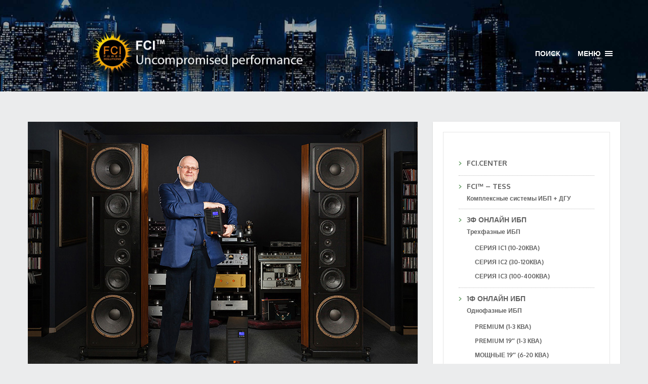

--- FILE ---
content_type: text/html; charset=UTF-8
request_url: http://fci.center/index.php/1ph-high-end/
body_size: 60153
content:
<!DOCTYPE html>
<!--[if IE 8]>    <html class="ie8"> <![endif]-->
<!--[if IE 9]>    <html class="ie9"> <![endif]-->
<!--[if gt IE 9]><!--> <html lang="en-US" class=""> <!--<![endif]-->
<head>
  <meta name='yandex-verification' content='510b3fbf79085fd2' />
  <meta name="google-site-verification" content="u7Dh1PaBIVhriJ3DyaLD8rcs_1uYzgnYdxr_7ueF_mI" />
  <meta http-equiv="Content-Type" content="text/html; charset=UTF-8" />
  <meta name="generator" content="WordPress 4.4.2" /> <!-- leave this for stats please -->
  <meta name="viewport" content="width=device-width, minimum-scale=1.0, maximum-scale=1.0">
  <meta http-equiv="X-UA-Compatible" content="IE=edge;chrome=1">
<!-- Yandex.Metrika counter -->
<script type="text/javascript" >
    (function (d, w, c) {
        (w[c] = w[c] || []).push(function() {
            try {
                w.yaCounter38062035 = new Ya.Metrika({
                    id:38062035,
                    clickmap:true,
                    trackLinks:true,
                    accurateTrackBounce:true,
                    webvisor:true
                });
            } catch(e) { }
        });

        var n = d.getElementsByTagName("script")[0],
            s = d.createElement("script"),
            f = function () { n.parentNode.insertBefore(s, n); };
        s.type = "text/javascript";
        s.async = true;
        s.src = "https://mc.yandex.ru/metrika/watch.js";

        if (w.opera == "[object Opera]") {
            d.addEventListener("DOMContentLoaded", f, false);
        } else { f(); }
    })(document, window, "yandex_metrika_callbacks");
</script>
<noscript><div><img src="https://mc.yandex.ru/watch/38062035" style="position:absolute; left:-9999px;" alt="" /></div></noscript>
<!-- /Yandex.Metrika counter -->
  <title>
        Регенераторы для High-End и A/V |   </title>
  <link rel="profile" href="http://gmpg.org/xfn/11"/>
  <link rel="pingback" href="http://fci.center/xmlrpc.php"/>
  <link rel="alternate" type="application/rss+xml" title=" Feed" href="http://fci.center/feed/">

       <link rel="shortcut icon" href="http://fci.center/wp-content/themes/solar/theme-images/favicon.ico"/>

      <!-- Global site tag (gtag.js) - Google Analytics -->
<script async src="https://www.googletagmanager.com/gtag/js?id=UA-127061398-1"></script>
<script>
  window.dataLayer = window.dataLayer || [];
  function gtag(){dataLayer.push(arguments);}
  gtag('js', new Date());

  gtag('config', 'UA-127061398-1');
</script>

  <!-- HEADER BACKGROUND -->
  
<style type="text/css">
  .body-content .main-header {
    background: url("http://fci.center/wp-content/uploads/2020/06/web-hea-uhd-14.jpg") no-repeat scroll center center / cover #2A2C2F !important;
  }

  .main-header a{
    color:#;
  }

  
  
  ?>

</style>

<link rel="alternate" type="application/rss+xml" title=" &raquo; Feed" href="http://fci.center/index.php/feed/" />
<link rel="alternate" type="application/rss+xml" title=" &raquo; Comments Feed" href="http://fci.center/index.php/comments/feed/" />
		<script type="text/javascript">
			window._wpemojiSettings = {"baseUrl":"https:\/\/s.w.org\/images\/core\/emoji\/72x72\/","ext":".png","source":{"concatemoji":"http:\/\/fci.center\/wp-includes\/js\/wp-emoji-release.min.js?ver=4.4.2"}};
			!function(a,b,c){function d(a){var c,d=b.createElement("canvas"),e=d.getContext&&d.getContext("2d"),f=String.fromCharCode;return e&&e.fillText?(e.textBaseline="top",e.font="600 32px Arial","flag"===a?(e.fillText(f(55356,56806,55356,56826),0,0),d.toDataURL().length>3e3):"diversity"===a?(e.fillText(f(55356,57221),0,0),c=e.getImageData(16,16,1,1).data.toString(),e.fillText(f(55356,57221,55356,57343),0,0),c!==e.getImageData(16,16,1,1).data.toString()):("simple"===a?e.fillText(f(55357,56835),0,0):e.fillText(f(55356,57135),0,0),0!==e.getImageData(16,16,1,1).data[0])):!1}function e(a){var c=b.createElement("script");c.src=a,c.type="text/javascript",b.getElementsByTagName("head")[0].appendChild(c)}var f,g;c.supports={simple:d("simple"),flag:d("flag"),unicode8:d("unicode8"),diversity:d("diversity")},c.DOMReady=!1,c.readyCallback=function(){c.DOMReady=!0},c.supports.simple&&c.supports.flag&&c.supports.unicode8&&c.supports.diversity||(g=function(){c.readyCallback()},b.addEventListener?(b.addEventListener("DOMContentLoaded",g,!1),a.addEventListener("load",g,!1)):(a.attachEvent("onload",g),b.attachEvent("onreadystatechange",function(){"complete"===b.readyState&&c.readyCallback()})),f=c.source||{},f.concatemoji?e(f.concatemoji):f.wpemoji&&f.twemoji&&(e(f.twemoji),e(f.wpemoji)))}(window,document,window._wpemojiSettings);
		</script>
		<style type="text/css">
img.wp-smiley,
img.emoji {
	display: inline !important;
	border: none !important;
	box-shadow: none !important;
	height: 1em !important;
	width: 1em !important;
	margin: 0 .07em !important;
	vertical-align: -0.1em !important;
	background: none !important;
	padding: 0 !important;
}
</style>
<link rel='stylesheet' id='tk-shortcodes-css'  href='http://fci.center/wp-content/plugins/shortcodes/css/tk-shortcodes.css?ver=4.4.2' type='text/css' media='all' />
<link rel='stylesheet' id='yop-public-css'  href='http://fci.center/wp-content/plugins/yop-poll/public/assets/css/yop-poll-public.css?ver=4.4.2' type='text/css' media='all' />
<link rel='stylesheet' id='bootstrap-css'  href='http://fci.center/wp-content/themes/solar/css/bootstrap.css?ver=4.4.2' type='text/css' media='all' />
<link rel='stylesheet' id='main_style-css'  href='http://fci.center/wp-content/themes/solar/style.css?ver=4.4.2' type='text/css' media='all' />
<link rel='stylesheet' id='isotope-css'  href='http://fci.center/wp-content/themes/solar/script/isotope/css/style.css?ver=4.4.2' type='text/css' media='all' />
<link rel='stylesheet' id='shortcodes-css'  href='http://fci.center/wp-content/themes/solar/css/shortcodes.css?ver=4.4.2' type='text/css' media='all' />
<link rel='stylesheet' id='fontawesome-css'  href='//netdna.bootstrapcdn.com/font-awesome/4.0.3/css/font-awesome.css?ver=4.4.2' type='text/css' media='all' />
<link rel='stylesheet' id='Oxygen-css'  href='//fonts.googleapis.com/css?family=Oxygen%3A400%2C300%2C700&#038;ver=4.4.2' type='text/css' media='all' />
<link rel='stylesheet' id='PTSerif-css'  href='//fonts.googleapis.com/css?family=PT+Serif%3A400%2C700%2C400italic%2C700italic&#038;ver=4.4.2' type='text/css' media='all' />
<script type='text/javascript' src='http://fci.center/wp-includes/js/jquery/jquery.js?ver=1.11.3'></script>
<script type='text/javascript' src='http://fci.center/wp-includes/js/jquery/jquery-migrate.min.js?ver=1.2.1'></script>
<script type='text/javascript'>
/* <![CDATA[ */
var objectL10n = {"yopPollParams":{"urlParams":{"ajax":"http:\/\/fci.center\/wp-admin\/admin-ajax.php","wpLogin":"http:\/\/fci.center\/wp-login.php?redirect_to=http%3A%2F%2Ffci.center%2Fwp-admin%2Fadmin-ajax.php%3Faction%3Dyop_poll_record_wordpress_vote"},"apiParams":{"reCaptcha":{"siteKey":""},"facebook":{"appId":""},"google":{"clientId":""}},"captchaParams":{"imgPath":"http:\/\/fci.center\/wp-content\/plugins\/yop-poll\/public\/assets\/img\/","url":"http:\/\/fci.center\/wp-content\/plugins\/yop-poll\/app.php","accessibilityAlt":"Sound icon","accessibilityTitle":"Accessibility option: listen to a question and answer it!","accessibilityDescription":"Type below the <strong>answer<\/strong> to what you hear. Numbers or words:","explanation":"Click or touch the <strong>ANSWER<\/strong>","refreshAlt":"Refresh\/reload icon","refreshTitle":"Refresh\/reload: get new images and accessibility option!"},"voteParams":{"invalidPoll":"Invalid Poll","noAnswersSelected":"\u0412\u044b \u0443\u043a\u0430\u0437\u0430\u043b\u0438 \u043d\u0435 \u0432\u0441\u0435 \u043e\u0442\u0432\u0435\u0442\u044b!","minAnswersRequired":"At least {min_answers_allowed} answer(s) required","maxAnswersRequired":"A max of {max_answers_allowed} answer(s) accepted","noAnswerForOther":"No other answer entered","noValueForCustomField":"{custom_field_name} is required","consentNotChecked":"You must agree to our terms and conditions","noCaptchaSelected":"Captcha is required","thankYou":"\u0411\u043b\u0430\u0433\u043e\u0434\u0430\u0440\u0438\u043c \u0437\u0430 \u0443\u0447\u0430\u0441\u0442\u0438\u0435 \u0432 \u043e\u043f\u0440\u043e\u0441\u0435!"},"resultsParams":{"singleVote":"vote","multipleVotes":"votes"}}};
/* ]]> */
</script>
<script type='text/javascript' src='http://fci.center/wp-content/plugins/yop-poll/public/assets/js/yop-poll-public.min.js?ver=4.4.2'></script>
<link rel='https://api.w.org/' href='http://fci.center/wp-json/' />
<link rel="EditURI" type="application/rsd+xml" title="RSD" href="http://fci.center/xmlrpc.php?rsd" />
<link rel="wlwmanifest" type="application/wlwmanifest+xml" href="http://fci.center/wp-includes/wlwmanifest.xml" /> 
<meta name="generator" content="WordPress 4.4.2" />
<link rel="canonical" href="http://fci.center/index.php/1ph-high-end/" />
<link rel='shortlink' href='http://fci.center/?p=5587' />
<link rel="alternate" type="application/json+oembed" href="http://fci.center/wp-json/oembed/1.0/embed?url=http%3A%2F%2Ffci.center%2Findex.php%2F1ph-high-end%2F" />
<link rel="alternate" type="text/xml+oembed" href="http://fci.center/wp-json/oembed/1.0/embed?url=http%3A%2F%2Ffci.center%2Findex.php%2F1ph-high-end%2F&#038;format=xml" />
<style type="text/css" id="custom-background-css">
body.custom-background { background-color: #ebeced; }
</style>

</head>
<body class="page page-id-5587 page-template-default custom-background">
    <!-- NAVIGATION -->
  <nav class="navbar navbar-default" role="navigation">
  <a href="#" class="close-navbar"><i class="icon-close"></i></a>
    <div class="navbar-collapse" id="bs-example-navbar-collapse-1">
    <!-- Collect the nav links, forms, and other content for toggling -->

      <!-- Primary navigation -->

        <ul id="navigation" class="nav navbar-nav"><li id="menu-item-6238" class="menu-item menu-item-type-custom menu-item-object-custom menu-item-home menu-item-6238"><a href="http://fci.center">fci.center</a></li>
<li id="menu-item-6221" class="menu-item menu-item-type-custom menu-item-object-custom menu-item-6221"><a title="Комплексные системы ИБП + ДГУ" href="http://fci.center/index.php/tess/">FCI™ &#8211; TESS</a></li>
<li id="menu-item-6220" class="menu-item menu-item-type-custom menu-item-object-custom menu-item-has-children menu-item-6220"><a title="Трехфазные ИБП" href="http://fci.center/index.php/3ph-ups/">3Ф онлайн ИБП</a>
<ul class="dropdown-menu">
	<li id="menu-item-4753" class="menu-item menu-item-type-post_type menu-item-object-page menu-item-4753"><a href="http://fci.center/index.php/ups-ic1/">Серия IC1 (10-20кВА)</a></li>
	<li id="menu-item-4754" class="menu-item menu-item-type-post_type menu-item-object-page menu-item-4754"><a href="http://fci.center/index.php/ups-ic2/">Серия IC2 (30-120кВА)</a></li>
	<li id="menu-item-4755" class="menu-item menu-item-type-post_type menu-item-object-page menu-item-4755"><a href="http://fci.center/index.php/ups-ic3/">Серия IC3 (100-400кВА)</a></li>
</ul>
</li>
<li id="menu-item-6219" class="menu-item menu-item-type-custom menu-item-object-custom current-menu-ancestor current-menu-parent menu-item-has-children menu-item-6219"><a title="Однофазные ИБП" href="http://fci.center/index.php/fci-power-solutions/">1Ф онлайн ИБП</a>
<ul class="dropdown-menu">
	<li id="menu-item-5955" class="menu-item menu-item-type-post_type menu-item-object-page current-menu-item page_item page-item-5587 current_page_item menu-item-5955"><a href="http://fci.center/index.php/1ph-high-end/">Premium  (1-3 кВА)</a></li>
	<li id="menu-item-5954" class="menu-item menu-item-type-post_type menu-item-object-page menu-item-5954"><a href="http://fci.center/index.php/1ph-integration/">Premium 19&#8243; (1-3 кВА)</a></li>
	<li id="menu-item-5953" class="menu-item menu-item-type-post_type menu-item-object-page menu-item-5953"><a href="http://fci.center/index.php/1ph-high-power/">Мощные 19&#8243; (6-20 кВА)</a></li>
</ul>
</li>
<li id="menu-item-6222" class="menu-item menu-item-type-custom menu-item-object-custom menu-item-6222"><a title="Блоки розеток С13, Schuko&#8230;" href="http://fci.center/index.php/socket-stripes/">FCI™ Socket Strips</a></li>
<li id="menu-item-5112" class="menu-item menu-item-type-post_type menu-item-object-page menu-item-5112"><a title="Дилеры FCI™" href="http://fci.center/index.php/where-to-buy/">Где купить?</a></li>
<li id="menu-item-1411" class="menu-item menu-item-type-post_type menu-item-object-page menu-item-1411"><a title="Видеообзоры и статьи" href="http://fci.center/index.php/press-room/">Пресс-рум</a></li>
<li id="menu-item-648" class="menu-item menu-item-type-custom menu-item-object-custom menu-item-has-children menu-item-648"><a title="Контактная информация">FCI™</a>
<ul class="dropdown-menu">
	<li id="menu-item-291" class="menu-item menu-item-type-post_type menu-item-object-page menu-item-291"><a href="http://fci.center/index.php/contact-us/">Контакты</a></li>
	<li id="menu-item-369" class="menu-item menu-item-type-post_type menu-item-object-page menu-item-369"><a href="http://fci.center/index.php/bank-account/">Реквизиты</a></li>
	<li id="menu-item-269" class="menu-item menu-item-type-post_type menu-item-object-page menu-item-269"><a href="http://fci.center/index.php/fci/">Профиль компании</a></li>
</ul>
</li>
<li id="menu-item-3381" class="menu-item menu-item-type-custom menu-item-object-custom menu-item-3381"><a target="_blank" href="https://www.facebook.com/FCI.CENTER/">Facebook</a></li>
<li id="menu-item-3382" class="menu-item menu-item-type-custom menu-item-object-custom menu-item-3382"><a target="_blank" href="https://www.instagram.com/fci.center/">Instagram</a></li>
<li id="menu-item-3383" class="menu-item menu-item-type-custom menu-item-object-custom menu-item-3383"><a target="_blank" href="https://www.youtube.com/channel/UCDMkOA-BUXZW3A9vFvH7TsA/">YouTube</a></li>
</ul>
      <!-- Primary navigation end -->

    </div><!-- /.navbar-collapse -->
</nav>

<header class="main-header fixed">
    <div class="container">
        <div class="header-right pull-right">
            <form class="navbar-form search-form" role="search" method="get" action="http://fci.center/">
                <input type="text" name="s" id="search" class="form-control" placeholder="напечатайте текст и нажмите enter">
            </form>
            <a href="#" class="search-trigger">Поиск</a>
            <a href="#" class="navbar-trigger">
            Меню                <i><span class="sr-only">Toggle navigation</span>
                <span class="icon-bar"></span>
                <span class="icon-bar"></span>
                <span class="icon-bar"></span></i>
            </a>
        </div>
    </div>
</header>


  <div class="body-content">

    <div id="preloader">
      <div id="status">
        <div class="spinner"></div>
      </div>
    </div>

    <header class="main-header verticalize-container">
      <div class="container verticalize">

          <!-- HEADER LOGO -->
          
          <div class="header-left clearfix">
                                <a class="navbar-brand site-title" href="http://fci.center"></a>
                        <aside class="site-description"></aside>
          </div>

          <div class="header-right">
            <form method="get" id="searchform" class="submit-search-form" action="">
              <input type="text" name="s" id="search-main" class="form-control" placeholder="Введите текст и нажмите enter">
            </form>
            <a href="#" class="search-trigger">Поиск</a>
            <a href="#" class="navbar-trigger">
              Меню              <i><span class="sr-only">Toggle navigation</span>
                <span class="icon-bar"></span>
                <span class="icon-bar"></span>
                <span class="icon-bar"></span></i>
            </a>
          </div>
      </div>
    </header>
    
<div id="main-wrapper" class="container">
  <div class="single-post">
      <div class="row">
        <div class="col-md-8  main-content">
          <article class="post ">
                                  <figure class="featured-image">
                        <img width="770" height="510" src="http://fci.center/wp-content/uploads/2018/10/tzSposter1.jpg" class="attachment-single size-single wp-post-image" alt="tzSposter1" />                      </figure>
                        <section>
              <div class="post-content">
                <h1 class='post-title'>Регенераторы для High-End и A/V</h1>
                                    <div class="shortcodes clearfix">
                        <blockquote><p><span style="color: #000000;">Специальная серия &#8220;S&#8221;</span></p></blockquote>
<p style="text-align: justify;"><strong><span style="color: #000000;">Префикс «S» в названии означает принадлежность “регенератора питания” к специальной серии, разработанной FCI™ Power Solutions в 2018 году специально для аудиофилов.</span></strong></p>
<p style="text-align: justify;"><span style="color: #000000;">В отличие от серии TZ, предназначенной для общего использования, серия &#8220;S&#8221; имеет ряд значимых особенностей, направленных на достижение лучшего звучания, изображения и комфорта.</span></p>
<p style="text-align: justify;"><span style="color: #000000;"><strong>Результат.</strong> Особые настройки AC&gt;DC&gt;AC преобразователя обеспечивают еще более точную стабилизацию, создавая постоянное и непоколебимое выходное напряжение 230В/50Гц. Качественное электропитание позволит всецело раскрыть весь потенциал High-End оборудования. Одновременно с этим, “регенератор питания” обеспечивает эффективную защиту чувствительной и дорогой техники от резких скачков повышенного и пониженного напряжения, а также от внезапных и опасных обесточиваний (blackout).</span></p>
<p style="text-align: justify;"><span style="color: #000000;"><strong><img class="size-full wp-image-5667 alignright" src="http://fci.center/wp-content/uploads/2018/10/fanTNS.jpg" alt="fanTNS" width="180" height="239" />Комфорт</strong>. В моделях &#8220;S&#8221; применяются High-End вентиляторы, разработанные в Австрии и имеющие рекордные показатели тишины, длительного срока службы и низкого уровня создаваемых вибраций. Вентиляторы устанавливаются на специальных вибродемпферах из натурального каучука, которые обеспечивают виброразвязку. Снизу на корпусе установлены антирезонансные ножки, изготовленные из HD полимера на основе акрила, призванные эффективно снимать вибрации с корпуса. Они также имеют высокий уровень резистентности к истиранию.</span></p>
<p style="text-align: justify;"><span style="color: #ffffff;">.</span></p>
<blockquote>
<p style="text-align: justify;"><span style="color: #000000;">Мнение экспертов</span></p>
</blockquote>
<p style="text-align: justify;"><span style="color: #000000;">Познакомьтесь с “регенератором питания” FCI™ ближе. Мы предлагаем вам посмотреть короткие видеообзоры из нескольких лучших салонов High-End столицы, а также с выставки “Hi-Fi &amp; High-End Show 2018”. Больше статей и обзоров в разделе</span> <strong><span style="color: #339966;"><a style="color: #339966;" href="http://fci.center/index.php/press-room/" target="_blank">Пресс-рум&#8230;</a></span></strong></p>
<p style="text-align: justify;"><div class="col-sm-4"><p></p>
<p style="text-align: center;"><span style="color: #000000;"><a href="http://bit.ly/fci-vid4" target="_blank"><img class="aligncenter wp-image-5217 size-full" src="http://fci.center/wp-content/uploads/2016/06/gStereo1.jpg" alt="Gong STEREO" width="178" height="100" /></a><span style="color: #000000;">С</span>алон &#8220;Gong-Stereo&#8221;<br />
<em>Дмитрий Ершов</em></span></p>
<p style="text-align: justify;"></p></div></p>
<p style="text-align: justify;"><div class="col-sm-4"><p></p>
<p style="text-align: center;"><a href="http://bit.ly/fci-vid3" target="_blank"><img class="aligncenter wp-image-5218 size-full" src="http://fci.center/wp-content/uploads/2016/06/nazarov1.jpg" alt="NAZAROV" width="178" height="100" /></a><span style="color: #000000;">Галерея &#8220;Назаров&#8221;</span><br />
<em><span style="color: #000000;"> Илья Кинжалов</span></em></p>
<p style="text-align: justify;"></p></div></p>
<p style="text-align: justify;"><div class="col-sm-4"><p></p>
<p style="text-align: center;"><a href="http://bit.ly/2QG3Xtt" target="_blank"><img class="aligncenter wp-image-5210 size-full" src="http://fci.center/wp-content/uploads/2016/06/chario01.jpg" alt="" width="178" height="100" /></a><span style="color: #000000;">“High-End Show 2018”</span><br />
<em><span style="color: #000000;"> Максим Наумов</span></em></p>
<p style="text-align: justify;"></p></div><span style="color: #ffffff;">.</span></p>
<blockquote>
<p style="text-align: justify;"><span style="color: #000000;">Технологии и особенности</span></p>
</blockquote>
<p style="text-align: justify;"><span style="color: #000000;"><em><strong><img class="wp-image-4269 size-full alignleft" src="http://fci.center/wp-content/uploads/2018/08/ac-dc_65.png" alt="" width="65" height="65" />Двойное преобразование (online)<br />
</strong></em>Компенсирует любые скачки и сверхкороткие провалы напряжения, а также выравнивает межфазный дисбаланс.</span></p>
<p style="text-align: justify;"><em><strong><img class="size-full wp-image-4272 alignleft" src="http://fci.center/wp-content/uploads/2018/08/igbt_65.png" alt="IGBT" width="65" height="65" /><span style="color: #000000;">IGBT транзисторы</span><br />
</strong></em><span style="color: #000000;">Идеальная синусоида и сверхточная стабилизация напряжения  +/- 1%, при падении напряжения в сети до 160В на выходе ИБП всегда будет 230В / 50Гц.</span></p>
<p><span style="color: #000000;"><em><strong><img class="size-full wp-image-4275 alignleft" src="http://fci.center/wp-content/uploads/2018/08/eff.png" alt="Up to 98%" width="65" height="65" /></strong></em></span></p>
<p style="text-align: justify;"><span style="color: #000000;"><em><strong>Высокий КПД 94%</strong><strong><br />
</strong>в режиме онлайн</em> и 98% в режиме ECO &#8211; экономит электроэнергию и снижает выброс тепла в помещение.</span></p>
<p><em><strong><img class="size-full wp-image-4306 alignleft" src="http://fci.center/wp-content/uploads/2018/08/ltp_1.png" alt="LTP" width="65" height="65" /><span style="color: #000000;">Перегрузочная способность</span></strong></em><span style="color: #000000;"><strong> до 150%</strong><br />
</span><span style="color: #000000;">в течение 1 минуты. В случае пиковых и пусковых нагрузок ИБП не отключится, а при необходимости компенсирует падение напряжения в сети.<strong><br />
</strong></span></p>
<p>&nbsp;</p>
<p><span style="color: #000000;"><strong><img class="wp-image-5634 size-full alignright" src="http://fci.center/wp-content/uploads/2018/10/TZ30-LCD.png" alt="" width="300" height="300" /></strong></span></p>
<p style="text-align: justify;"><span style="color: #000000;"><strong>Интуитивно понятный ЖК-интерфейс.</strong></span><br />
<span style="color: #000000;">Обеспечивает наглядное представление всей необходимой информации.<br />
ЖК-дисплей с интерактивным интерфейсом отображает режимы работы ИБП и диагностические данные, включая: входное/выходное напряжение, нагрузку W, напряжение батарей, температуру входящего воздуха, прогноз времени автономной работы, режимы питания от сети и питания от батарей, а также предупреждения. Звуковой сигнал об обесточивании можно отключить одним нажатием кнопки.</span></p>
<p style="text-align: justify;"><span style="color: #ffffff;">.</span></p>
<p style="text-align: justify;"><img class="wp-image-5649 size-full alignleft" src="http://fci.center/wp-content/uploads/2018/10/sso-bearing_s1.png" alt="" width="300" height="208" /></p>
<p style="text-align: justify;"><span style="color: #000000;"><strong>Подшипник масляного давления.</strong></span><br />
<span style="color: #000000;"> Усовершенствованный гидродинамический подшипник. Отличается увеличенным слоем жидкой смазки, пониженным уровнем шума и вибраций. Для уменьшения износа вал центрируется установленным в основание постоянным магнитом.</span><br />
<span style="color: #000000;"> Ресурс достигает 160 тысяч часов (~18 лет), в настоящее время это самые долговечные подшипники, применяемые в вентиляторах.</span></p>
<p style="text-align: justify;"><span style="color: #ffffff;">.</span></p>
<blockquote>
<p style="text-align: left;"><span style="color: #000000;">Отличное качество и гарантия</span></p>
</blockquote>
<p style="text-align: justify;"><img class="size-full wp-image-5654 aligncenter" src="http://fci.center/wp-content/uploads/2018/10/FCIandMBL.png" alt="FCIandMBL" width="770" height="265" /></p>
<p style="text-align: justify;"><span style="color: #000000;">Источники питания <strong>FCI™</strong> спроектированы в <strong>США</strong> и прошли многоэтапные процедуры проверок в ходе производства. Отличная инженерия, высокие производственные стандарты и применение только качественных и современных комплектующих обеспечивают надежность, которую гарантирует вам FCI™. </span></p>
<p style="text-align: justify;"><div class="col-sm-6"><p></p>
<p><span style="color: #000000;"><strong class="aligncenter"><img class="wp-image-5401 size-full alignleft" src="http://fci.center/wp-content/uploads/2018/10/upsTZ_icon.png" alt="" width="60" height="60" />Гарантия на источники питания составляет 2 года.<br />
</strong></span><span style="color: #000000;">Также доступна увеличенная гарантия до 5 лет.</span></p>
<p style="text-align: justify;"><span style="color: #000000;"></p></div></span></p>
<p style="text-align: justify;"><span style="color: #000000;"><div class="col-sm-6"><p></span></p>
<p style="text-align: justify;"><img class="size-full wp-image-4240 alignleft" src="http://fci.center/wp-content/uploads/2018/08/bbbat_ico.jpg" alt="BB Batteries" width="60" height="60" /><span style="color: #000000;"><strong>Гарантия на батареи составляет 2 года. </strong>FCI™ применяет батареи, которые прослужат Вам долго. </span></p>
<p style="text-align: justify;"></p></div></p>
<p style="text-align: justify;"><span style="color: #ffffff;">.</span></p>
<blockquote><p><span style="color: #000000;">Диапазон мощности и рекомендации</span></p></blockquote>
<p style="text-align: justify;"><span style="color: #000000;"><strong><img class="size-full wp-image-5925 alignleft" src="http://fci.center/wp-content/uploads/2018/10/TZS-power-range1.jpg" alt="TZS-power-range1" width="300" height="233" />Несколько практических рекомендаций по выбору регенераторов серии &#8220;S&#8221;:</strong><br />
&#8211;<em><strong>High-End</strong></em> система: TZ30.S на усилитель, TZ10.S на источник и предусилитель.<br />
&#8211;<em><strong>Hi-Fi</strong> </em>система:<em> </em>TZ30.S или TZ20.S в зависимости от мощности и наличия сабвуфера.<br />
&#8211;<em><strong>Домашний кинотеатр</strong></em>: с проектором/телевизором 70&#8243;+ TZ30.S<br />
&#8211;<em><strong>Домашний кинотеатр</strong></em>: с телевизором 50&#8243;+ и саундбар системой &#8211; TZ20.S.</span></p>
<p><span style="color: #ffffff;">.</span></p>
<blockquote><p><span style="color: #000000;">Серия &#8220;S&#8221; решает все проблемы электропитания</span></p></blockquote>
<p style="text-align: justify;"><span style="color: #000000;">Существует большое число проблем, связанных с электропитанием любого объекта или системы. &#8220;Регенераторы питания&#8221; решают их все и таким образом обеспечивают качественное электропитание.</span></p>
<p style="text-align: justify;"><div class="col-sm-4"><p></p>
<p style="text-align: center;"><em><strong><span style="color: #000000;"><img class="size-full wp-image-4503 aligncenter" src="http://fci.center/wp-content/uploads/2018/08/no_power.jpg" alt="Обезточивание" width="138" height="131" /></span></strong><span style="color: #000000;">Полное<br />
обесточивание</span></em></p>
<p style="text-align: justify;"></p></div></p>
<p style="text-align: justify;"><div class="col-sm-4"><p></p>
<p style="text-align: center;"><img class="size-full wp-image-4505 aligncenter" src="http://fci.center/wp-content/uploads/2018/08/low_power.jpg" alt="Пониженное напряжение" width="138" height="131" /><em><span style="color: #000000;">Пониженное<br />
напряжение (В)</span></em></p>
<p style="text-align: justify;"></p></div></p>
<p style="text-align: justify;"><div class="col-sm-4"><p></p>
<p style="text-align: center;"><em><strong><span style="color: #000000;"><img class="size-full wp-image-4507 aligncenter" src="http://fci.center/wp-content/uploads/2018/08/hz_low.jpg" alt="Отклонение частоты" width="138" height="131" /></span></strong><span style="color: #000000;">Отклонение<br />
частоты (Гц)</span></em></p>
<p style="text-align: justify;"></p></div></p>
<p style="text-align: justify;"><div class="col-sm-4"><p></p>
<p style="text-align: center;"><em><strong><span style="color: #000000;"><img class="size-full wp-image-4509 aligncenter" src="http://fci.center/wp-content/uploads/2018/08/HF_power_pd.jpg" alt="Ультро-короткое обесточивание" width="138" height="131" /></span></strong><span style="color: #000000;">Ультракороткие<br />
провалы</span></em></p>
<p style="text-align: justify;"></p></div></p>
<p style="text-align: justify;"><div class="col-sm-4"><p></p>
<p style="text-align: center;"><span style="color: #000000;"><em><strong><img class="size-full wp-image-4511 aligncenter" src="http://fci.center/wp-content/uploads/2018/08/p_power.jpg" alt="Пик напряжения" width="138" height="131" /></strong>Скачки напряжения</em></span></p>
<p style="text-align: justify;"></p></div></p>
<p style="text-align: justify;"><div class="col-sm-4"><p></p>
<p style="text-align: center;"><em><strong><span style="color: #000000;"><img class="size-full wp-image-4524 aligncenter" src="http://fci.center/wp-content/uploads/2018/08/THDi.jpg" alt="Горманические искажения" width="138" height="131" /></span></strong><span style="color: #000000;">Гармонические<br />
искажения (THD)</span></em></p>
<p style="text-align: justify;"></p></div><span style="color: #ffffff;">[/</span></p>
<blockquote>
<p style="text-align: justify;"><span style="color: #000000;">Аксессуары и дополнения</span></p>
</blockquote>
<p style="text-align: justify;"><img class="size-full wp-image-3775 alignleft" src="http://fci.center/wp-content/uploads/2018/04/P9AP.jpg" alt="P9AP" width="306" height="230" /><span style="color: #000000;"><strong>Розеточный модуль: P7AP &#8220;Audiophil&#8221;<br />
</strong></span><span style="color: #000000;">Блок розеток в алюминиевом корпусе. </span><span style="color: #000000;">Модель оснащена специальным фильтром от интерференционных помех.<br />
</span><span style="color: #000000;">Номинальное напряжение / ток: 230В 16А</span><br />
<span style="color: #000000;">Размер (ВГД):<strong> </strong>44х44х658,6 мм.</span><br />
<span style="color: #000000;">Кол-во розеток: <strong>9</strong></span><br />
<span style="color: #000000;">Длина кабеля подключения: <strong>0,2 &#8211; 2 м</strong></span><span style="color: #000000;"><strong>.</strong></span></p>
<p style="text-align: justify;"><em><strong><span style="color: #000000;">Также доступно еще 15 моделей</span></strong></em> <strong><span style="color: #339966;"><a style="color: #339966;" href="http://fci.center/index.php/socket-stripes/" target="_blank">открыть</a></span></strong></p>
<p style="text-align: justify;"><span style="color: #ffffff;">.</span></p>
<p style="text-align: justify;"><img class="size-full wp-image-5701 alignleft" src="http://fci.center/wp-content/uploads/2018/10/RBMD.jpg" alt="RBMD" width="306" height="230" /></p>
<p style="text-align: justify;"><span style="color: #000000;"><strong>Внешние батарейные модули<br />
</strong></span><span style="color: #000000;">Внешний модуль подключается к &#8220;регенератору питания&#8221; для значительного увеличения времени автономной работы.</span></p>
<p style="text-align: justify;"><span style="color: #000000;">В случае внезапного отключения питания вы сможете продолжать наслаждаться просмотром фильма или прослушиванием музыки в автономном режиме.</span></p>
<p style="text-align: justify;"><span style="color: #000000;">Отметим, что имеет место концепция прослушивания музыки от батарей, однако необходимо помнить, что даже у качественных батарей количество циклов полного перезаряда составляет 350. Такая концепция использования не будет покрываться гарантией. </span></p>
<table>
<tbody>
<tr>
<td style="text-align: left;" width="159"><strong><span style="color: #000000;"> % нагрузка</span></strong></td>
<td width="160"><strong><span style="color: #000000;">TZ10.S</span></strong></td>
<td width="160"><strong><span style="color: #000000;">TZ20.S</span></strong></td>
<td width="160"><strong><span style="color: #000000;">TZ30.S</span></strong></td>
</tr>
<tr>
<td style="text-align: left;" width="159"><span style="color: #000000;"> Стандартно 50%</span></td>
<td width="160"><span style="color: #000000;">12,5</span></td>
<td width="160"><span style="color: #000000;">12</span></td>
<td width="160"><span style="color: #000000;">11</span></td>
</tr>
<tr>
<td style="text-align: left;" width="159"><span style="color: #000000;"> С модулем 50%</span></td>
<td width="160"><span style="color: #000000;">3ч. 2 мин.</span></td>
<td width="160"><span style="color: #000000;">1ч. 47 мин.</span></td>
<td width="160"><span style="color: #000000;">1ч. 12 мин.</span></td>
</tr>
<tr>
<td style="text-align: left;" width="159"><span style="color: #000000;"> Стандартно 100%</span></td>
<td width="160"><span style="color: #000000;">4,8</span></td>
<td width="160"><span style="color: #000000;">4,7</span></td>
<td width="160"><span style="color: #000000;">4,4</span></td>
</tr>
<tr>
<td style="text-align: left;" width="159"><span style="color: #000000;"> С модулем 100%</span></td>
<td width="160"><span style="color: #000000;">80</span></td>
<td width="160"><span style="color: #000000;">45</span></td>
<td width="160"><span style="color: #000000;">31</span></td>
</tr>
</tbody>
</table>
<p>&nbsp;</p>
<blockquote><p> <span style="color: #000000;">Основные технические характеристики</span></p></blockquote>
<p><strong><em>Выходные параметры</em></strong></p>
<table>
<tbody>
<tr>
<td width="156"><strong>Параметры</strong></td>
<td width="157"><strong>TZ</strong><strong>10.</strong><strong>S</strong></td>
<td colspan="2" width="168"><strong>TZ2</strong><strong>0.</strong><strong>S</strong></td>
<td width="141"><strong>TZ3</strong><strong>0.</strong><strong>S</strong></td>
</tr>
<tr>
<td width="156">Выходная мощность (кВА)</td>
<td width="157">1</td>
<td colspan="2" width="168">2</td>
<td width="141">3</td>
</tr>
<tr>
<td width="156">Выходная мощность (кВт)</td>
<td width="157">0.9</td>
<td colspan="2" width="168">1.8</td>
<td width="141">2.7</td>
</tr>
<tr>
<td width="156">Сведения о выходной мощности</td>
<td colspan="4" width="470">Перегрузочная способность: работа преобразователя при нагрузках на уровне до 105% от номинального значения поддерживается непрерывно, до 125% – в течение 1 минуты, до 150% – в течение 30 секунд; при нагрузках свыше 150% – мгновенное переключение на режим работы по обходной цепи (если входное напряжение и частота находятся в пределах, допустимых для обходной цепи) или отключение (если входное напряжение или частота находятся за пределами, допустимыми для обходной цепи)</td>
</tr>
<tr>
<td width="156">Коэффициент электрической мощности</td>
<td colspan="4" width="470">0,9</td>
</tr>
<tr>
<td width="156">Коэффициент формы</td>
<td colspan="4" width="470">3:1</td>
</tr>
<tr>
<td width="156">Поддержание номинального(-ых) выходного(-ых) напряжения(-й)</td>
<td colspan="4" width="470">220 В; 230 В; 240 В</td>
</tr>
<tr>
<td width="156">Совместимость по частоте</td>
<td colspan="4" width="470">50 / 60 Гц; поддержка преобразования частоты из 50 в 60 Гц и из 60 в 50 Гц</td>
</tr>
<tr>
<td width="156">Сведения о совместимости по частоте</td>
<td colspan="4" width="470"><span style="color: #000000;"><strong>Режим онлайн:</strong> после запуска частота выходного тока автоматически подстраивается под номинальную частоту входного тока; частота выходного тока совпадает с частотой входного тока при отклонении последней от номинала в пределах +/-5 Гц; частота выходного тока регулируется с точностью до +/-0,05 Гц при отклонении частоты входного тока от номинала более чем на +/-5 Гц. При частоте входного тока ниже 40 Гц или выше 70 Гц ИБП переключается в режим питания от батарей.</span></p>
<p><span style="color: #000000;"><strong>Режим преобразования частоты:</strong> при частоте входного тока от 40 до 70 Гц частота выходного тока регулируется с точностью до +/-0,05 Гц; при частоте входного тока ниже 40 Гц или выше 70 Гц ИБП переключается в режим питания от батарей.</span></p>
<p><span style="color: #000000;"><strong>Режим питания от батарей:</strong> частота выходного тока регулируется с точностью до +/-0,05 Гц от выбранного номинала.</span></td>
</tr>
<tr>
<td width="156">Стабилизация выходного напряжения (при работе от сети)</td>
<td colspan="4" width="470">+/- 1%</td>
</tr>
<tr>
<td width="156">Стабилизация выходного напряжения (при работе от сети в экономичном режиме)</td>
<td colspan="4" width="470">+/-10%</td>
</tr>
<tr>
<td width="156">Стабилизация выходного напряжения (при работе от батарей)</td>
<td colspan="4" width="470">+/- 2%</td>
</tr>
<tr>
<td width="156">Выходные розетки</td>
<td colspan="2" width="162">C13- 4 шт.</td>
<td width="162">C13- 7 шт.</td>
<td width="141">C13- 6 шт; C19-1шт.</td>
</tr>
<tr>
<td width="156">Форма выходного напряжения (в режиме работы от сети переменного тока)</td>
<td colspan="4" width="470">Чистая синусоидальная форма сигнала</td>
</tr>
<tr>
<td width="156">Форма выходного напряжения (в режиме работы от батарей)</td>
<td colspan="4" width="470">Чистая синусоидальная форма сигнала</td>
</tr>
<tr>
<td width="156">Описание системы стабилизации напряжения</td>
<td colspan="4" width="470">Стабилизация напряжения в режиме онлайн с двойным преобразованием</td>
</tr>
<tr>
<td width="156">Корректировка повышенного напряжения</td>
<td colspan="4" width="470">Стабилизация выходного напряжения в пределах 2% от номинала при повышении напряжения до 280 В</td>
</tr>
<tr>
<td width="156">Корректировка понижений напряжения</td>
<td colspan="4" width="470">Стабилизация выходного напряжения в пределах 2% от номинала при понижении напряжения до 80 В (при нагрузке 50%) / 175 В (при нагрузке 100%)</td>
</tr>
<tr>
<td width="156">Время переключения на батарею</td>
<td colspan="4" width="470">Нулевое время переключения (0 мс)</td>
</tr>
<tr>
<td width="156">Нижнее напряжение для перехода на питание от батарей (задаваемое значение)</td>
<td colspan="4" width="470">80 В (при нагрузке &lt; 50%) / 175 В (при нагрузке 100%)</td>
</tr>
<tr>
<td width="156">Верхнее напряжение для перехода на питание от батарей (задаваемое значение)</td>
<td colspan="4" width="470">280 В</td>
</tr>
</tbody>
</table>
<p><strong><em>Входные параметры</em></strong></p>
<table>
<tbody>
<tr>
<td width="156"><strong>Параметры</strong></td>
<td width="157"><strong>TZ</strong><strong>10.</strong><strong>S</strong></td>
<td width="167"><strong>TZ2</strong><strong>0.</strong><strong>S</strong></td>
<td width="141"><strong>TZ3</strong><strong>0.</strong><strong>S</strong></td>
</tr>
<tr>
<td width="156">Номинальный входной ток (А) (при максимальной нагрузке)</td>
<td width="157">14,6 А 220 В; 14,0 А 230 В; 13,4 А 240 В</td>
<td width="167">9,8 A 220 В; 9,3 А 230 В; 8,9 А 240 В</td>
<td width="141">4,9 А 220 В; 4,7 А 230 В; 4,5 А 240 В</td>
</tr>
<tr>
<td width="156">Поддержание номинального(-ых) входного(-ых) напряжения(-й)</td>
<td colspan="3" width="469">Заводская настройка: 230 В.<br />
220 В~; 230 В~; 240 В~</td>
</tr>
<tr>
<td width="156">Описание номинального входного напряжения</td>
<td colspan="3" width="469">230 В</td>
</tr>
<tr>
<td width="156">Тип входного разъема ИБП</td>
<td colspan="2" width="326">C14</td>
<td width="141">C20</td>
</tr>
<tr>
<td width="156">Входные автоматические выключатели (А)</td>
<td width="157">10</td>
<td width="167">20</td>
<td width="141">20</td>
</tr>
<tr>
<td width="156">Количество фаз на входе</td>
<td colspan="3" width="469">Однофазный</td>
</tr>
</tbody>
</table>
<p><strong><em>Физические и прочие параметры<br />
</em></strong></p>
<table>
<tbody>
<tr>
<td width="159"><strong>Параметры</strong></td>
<td width="156"><strong>TZ10.S</strong></td>
<td colspan="2" width="167"><strong>TZ20.S</strong></td>
<td width="140"><strong>TZ30.S</strong></td>
</tr>
<tr>
<td width="159">Установочные форм-факторы</td>
<td colspan="4" width="467">Вертикальная установка</td>
</tr>
<tr>
<td width="159">Форм-фактор</td>
<td colspan="4" width="467">Вертикальная установка</td>
</tr>
<tr>
<td width="159">Размеры силового модуля ИБП (ВхШхГ в мм)</td>
<td width="156">226 x 145 x 320</td>
<td colspan="2" width="167">325 х 191 х 361</td>
<td width="140">325 х 191 х 361</td>
</tr>
<tr>
<td width="159">Масса силового модуля ИБП (кг)</td>
<td width="156">9.66</td>
<td colspan="2" width="167">19.55</td>
<td width="140">24.86</td>
</tr>
<tr>
<td width="159">Метод охлаждения</td>
<td colspan="4" width="467">Вентиляторы</td>
</tr>
<tr>
<td width="159">Материал корпуса ИБП</td>
<td colspan="4" width="467">Сталь</td>
</tr>
<tr>
<td width="159">Диапазон рабочих температур</td>
<td colspan="4" width="467">От 0 до +32°C</td>
</tr>
<tr>
<td width="159">Относительная влажность</td>
<td colspan="4" width="467">От 5 до 95% без образования конденсата</td>
</tr>
<tr>
<td width="159">Низкочастотный шум</td>
<td colspan="2" width="161">&lt; 50 дБА на расстоянии 1 м</td>
<td colspan="2" width="304">&lt; 45 дБА на расстоянии 1 м</td>
</tr>
</tbody>
</table>
<p><em>Техничекая информация может изменяться без предупреждения кого-либо. Уточняйте актуальные данные у продавца.</em></p>
<p style="text-align: center;"> <a href="http://fci.center/wp-content/uploads/2022/05/Price-List-Q2-2022-v.1.1.pdf"  class="btn  " target="_blank"> Открыть прайс-лист </a></p>
<div id="gtx-trans" style="position: absolute; left: 721px; top: 9829.18px;"></div>
                    </div>
                                              </div>
              
              <!-- POST COMMENTS -->
                          </section>
          </article>
        </div>

                            <div id="sidebar" class="col-md-4 ">
				<div class="widgets-wrapper">
					<div class="sidebar-content">
                		<div class="widget widget_nav_menu"><div class="menu-main-container"><ul id="menu-main" class="menu"><li class="menu-item menu-item-type-custom menu-item-object-custom menu-item-home menu-item-6238"><a href="http://fci.center">fci.center</a></li>
<li class="menu-item menu-item-type-custom menu-item-object-custom menu-item-6221"><a title="Комплексные системы ИБП + ДГУ" href="http://fci.center/index.php/tess/">FCI™ &#8211; TESS</a></li>
<li class="menu-item menu-item-type-custom menu-item-object-custom menu-item-has-children menu-item-6220"><a title="Трехфазные ИБП" href="http://fci.center/index.php/3ph-ups/">3Ф онлайн ИБП</a>
<ul class="sub-menu">
	<li class="menu-item menu-item-type-post_type menu-item-object-page menu-item-4753"><a href="http://fci.center/index.php/ups-ic1/">Серия IC1 (10-20кВА)</a></li>
	<li class="menu-item menu-item-type-post_type menu-item-object-page menu-item-4754"><a href="http://fci.center/index.php/ups-ic2/">Серия IC2 (30-120кВА)</a></li>
	<li class="menu-item menu-item-type-post_type menu-item-object-page menu-item-4755"><a href="http://fci.center/index.php/ups-ic3/">Серия IC3 (100-400кВА)</a></li>
</ul>
</li>
<li class="menu-item menu-item-type-custom menu-item-object-custom current-menu-ancestor current-menu-parent menu-item-has-children menu-item-6219"><a title="Однофазные ИБП" href="http://fci.center/index.php/fci-power-solutions/">1Ф онлайн ИБП</a>
<ul class="sub-menu">
	<li class="menu-item menu-item-type-post_type menu-item-object-page current-menu-item page_item page-item-5587 current_page_item menu-item-5955"><a href="http://fci.center/index.php/1ph-high-end/">Premium  (1-3 кВА)</a></li>
	<li class="menu-item menu-item-type-post_type menu-item-object-page menu-item-5954"><a href="http://fci.center/index.php/1ph-integration/">Premium 19&#8243; (1-3 кВА)</a></li>
	<li class="menu-item menu-item-type-post_type menu-item-object-page menu-item-5953"><a href="http://fci.center/index.php/1ph-high-power/">Мощные 19&#8243; (6-20 кВА)</a></li>
</ul>
</li>
<li class="menu-item menu-item-type-custom menu-item-object-custom menu-item-6222"><a title="Блоки розеток С13, Schuko&#8230;" href="http://fci.center/index.php/socket-stripes/">FCI™ Socket Strips</a></li>
<li class="menu-item menu-item-type-post_type menu-item-object-page menu-item-5112"><a title="Дилеры FCI™" href="http://fci.center/index.php/where-to-buy/">Где купить?</a></li>
<li class="menu-item menu-item-type-post_type menu-item-object-page menu-item-1411"><a title="Видеообзоры и статьи" href="http://fci.center/index.php/press-room/">Пресс-рум</a></li>
<li class="menu-item menu-item-type-custom menu-item-object-custom menu-item-has-children menu-item-648"><a title="Контактная информация">FCI™</a>
<ul class="sub-menu">
	<li class="menu-item menu-item-type-post_type menu-item-object-page menu-item-291"><a href="http://fci.center/index.php/contact-us/">Контакты</a></li>
	<li class="menu-item menu-item-type-post_type menu-item-object-page menu-item-369"><a href="http://fci.center/index.php/bank-account/">Реквизиты</a></li>
	<li class="menu-item menu-item-type-post_type menu-item-object-page menu-item-269"><a href="http://fci.center/index.php/fci/">Профиль компании</a></li>
</ul>
</li>
<li class="menu-item menu-item-type-custom menu-item-object-custom menu-item-3381"><a target="_blank" href="https://www.facebook.com/FCI.CENTER/">Facebook</a></li>
<li class="menu-item menu-item-type-custom menu-item-object-custom menu-item-3382"><a target="_blank" href="https://www.instagram.com/fci.center/">Instagram</a></li>
<li class="menu-item menu-item-type-custom menu-item-object-custom menu-item-3383"><a target="_blank" href="https://www.youtube.com/channel/UCDMkOA-BUXZW3A9vFvH7TsA/">YouTube</a></li>
</ul></div></div>                		            		</div><!--/#sidebar-->
            	</div>
            </div>
        
      </div><!-- row -->
  </div><!-- single-post -->
</div><!-- #main-wrapper -->
  <!-- FOOTER -->
      <div id="footer-wrapper">
        <footer class="container" id="footer">
          <div class="row">
              <div class="col-md-4 col-sm-6">
		<noindex>
                  <div class="widget widget_text"><h3>First Class Industries &#8211; MOSCOW.</h3>			<div class="textwidget"><p>+7 (499) 705-88-95 с 10:00 до 19:00, Пн-Пт.<br />
2-й Щемиловский пер. 4, Москва, 127473.<br />
FCI by Instant Miracle, LLC<br />
ИНН/КПП: 7707707358 / 770701001<br />
ОГРН: 1097746393194 от 16.07.2009</p>
</div>
		</div>		</noindex>
              </div>

              <div class="col-md-4 col-sm-6">
                <div class="widget widget_text"><h3>Ограничение ответственности.</h3>			<div class="textwidget"><p>Информация, содержащаяся на этом сайте, носит общий характер и может не соответствовать техническим характеристикам, внешнему виду оборудования, условиям или ценам. </p>
</div>
		</div>              </div>

              <div class="col-md-4 col-sm-6">
                <div class="widget widget_text"><h3>Сотрудничество</h3>			<div class="textwidget"><p>FCI предлагает программу сотрудничества, <a href=" http://fci.center/index.php/dealer/">подробнее... </a></p>
</div>
		</div>              </div>
          </div>
        </footer>
        <aside class="social">
        <div class="container">
        
                  <ul class="social-icons">
                                            <li><a href="http://facebook.com/FCI.CENTER/"><i class="icon-facebook"></i></a></li>
                    
                    
                    
                                            <li><a href="http://www.instagram.com/fci.center"><i class="icon-instagram"></i></a></li>
                    
                    
                    
                    
                    
                                    </ul>
            
                        <p class="copy">First Class Industries - Copyright 2018. All Rights Reserved.</p>
          </div>
        </aside>

      </div>

    </div><!-- body-content -->

    <script type='text/javascript' src='http://fci.center/wp-includes/js/jquery/ui/core.min.js?ver=1.11.4'></script>
<script type='text/javascript' src='http://fci.center/wp-includes/js/jquery/ui/widget.min.js?ver=1.11.4'></script>
<script type='text/javascript' src='http://fci.center/wp-includes/js/jquery/ui/tabs.min.js?ver=1.11.4'></script>
<script type='text/javascript' src='http://fci.center/wp-content/plugins/shortcodes/js/tk-all-scripts.js?ver=4.4.2'></script>
<script type='text/javascript' src='http://fci.center/wp-content/plugins/shortcodes/js/tk_shortcodes.js?ver=4.4.2'></script>
<script type='text/javascript' src='http://fci.center/wp-content/themes/solar/script/jquery/jquery-ui-1.10.3.js?ver=4.4.2'></script>
<script type='text/javascript' src='http://fci.center/wp-content/themes/solar/script/jquery/jquery.easing-1.3.min.js?ver=4.4.2'></script>
<script type='text/javascript' src='http://fci.center/wp-content/themes/solar/script/bootstrap/bootstrap.min.js?ver=4.4.2'></script>
<script type='text/javascript' src='http://fci.center/wp-content/themes/solar/script/modernizr/modernizr.js?ver=4.4.2'></script>
<script type='text/javascript' src='http://fci.center/wp-content/themes/solar/script/isotope/jquery.isotope.js?ver=4.4.2'></script>
<script type='text/javascript' src='http://fci.center/wp-content/themes/solar/script/isotope/jquery.isotope.sloppy-masonry.min.js?ver=4.4.2'></script>
<script type='text/javascript' src='http://fci.center/wp-content/themes/solar/script/infinite-scroll/infinite-scroll.min.js?ver=4.4.2'></script>
<script type='text/javascript'>
/* <![CDATA[ */
var ajax_var = {"url":"http:\/\/fci.center\/wp-content\/themes\/solar","posts_number":"10"};
/* ]]> */
</script>
<script type='text/javascript' src='http://fci.center/wp-content/themes/solar/script/infinite-scroll/infinite-scroll-call.js?ver=4.4.2'></script>
<script type='text/javascript' src='http://fci.center/wp-content/themes/solar/script/placeholders/placeholders.js?ver=4.4.2'></script>
<script type='text/javascript' src='http://fci.center/wp-content/themes/solar/script/retina/retina.js?ver=4.4.2'></script>
<script type='text/javascript'>
/* <![CDATA[ */
var js_vars = {"get_template_directory_uri":"http:\/\/fci.center\/wp-content\/themes\/solar","message_info":"Message sent!","admin_url":"http:\/\/fci.center\/wp-admin\/admin-ajax.php","theme_date_format":"m\/d\/Y","nonce":"b47d39ca64"};
/* ]]> */
</script>
<script type='text/javascript' src='http://fci.center/wp-content/themes/solar/script/common.js?ver=4.4.2'></script>
<script type='text/javascript' src='http://fci.center/wp-includes/js/comment-reply.min.js?ver=4.4.2'></script>
<script type='text/javascript' src='http://fci.center/wp-includes/js/wp-embed.min.js?ver=4.4.2'></script>
<!-- BEGIN JIVOSITE CODE {literal} -->
<script type="text/javascript">// <![CDATA[
(function(){ var widget_id = 'ou57yYJ4an';var d=document;var w=window;function l(){
var s = document.createElement('script'); s.type = 'text/javascript'; s.async = true; s.src = '//code.jivosite.com/script/widget/'+widget_id; var ss = document.getElementsByTagName('script')[0]; ss.parentNode.insertBefore(s, ss);}if(d.readyState=='complete'){l();}else{if(w.attachEvent){w.attachEvent('onload',l);}else{w.addEventListener('load',l,false);}}})();
// ]]></script>
<!-- {/literal} END JIVOSITE CODE -->

  </body>
</html>

--- FILE ---
content_type: text/css
request_url: http://fci.center/wp-content/themes/solar/style.css?ver=4.4.2
body_size: 58880
content:
/*
Theme Name:         Solar
Support URI:        http://www.themeskingdom.com/support/
Description:        Great and Modern looking responsive WordPress Blog Theme
Author:             Themeskingdom
Author URI:         http://www.themeskingdom.com/support/
Version:            1.2.2
License:            GNU General Public License v2.0
License URI:        http://www.gnu.org/licenses/gpl-2.0.html
Theme URI:          http://www.themeskingdom.com/
Tags: white, light, one-column, two-columns, right-sidebar, fluid-layout, custom-menu, editor-style, featured-images, microformats, post-formats, rtl-language-support, sticky-post, translation-ready
*/


/*

-- TABLE OF CONTENT (put $ in front of the search for filtering to the top of the segment) --
WP-Styles
GENERAL
HEADER
FOOTER
HOME
SIDEBAR
BLOG
SINGLE
ERROR-404

IE-STYLES

MOZILLA-SPECIFIC

@-moz-document url-prefix() {
    some styles here
}
RESPONSIVE
*/

/*-- $WP-Styles --*/

.alignnone {
    margin: 5px 20px 20px 0;
}

.aligncenter,
div.aligncenter {
    display: block;
    margin: 5px auto 5px auto;
}

.alignright {
    float: right;
    margin: 5px 0 20px 20px;
}

.alignleft {
    float: left;
    margin: 5px 20px 20px 0;
}

.aligncenter {
    display: block;
    margin: 5px auto 5px auto;
}

a img.alignright {
    float: right;
    margin: 5px 0 20px 20px;
}

a img.alignnone {
    margin: 5px 20px 20px 0;
}

a img.alignleft {
    float: left;
    margin: 5px 20px 20px 0;
}

a img.aligncenter {
    display: block;
    margin-left: auto;
    margin-right: auto
}

.wp-caption {
    background: #fff;
    border: 1px solid #f0f0f0;
    max-width: 96%; /* Image does not overflow the content area */
    padding: 5px 3px 10px;
    text-align: center;
}

.wp-caption {
    padding-bottom: 0;
}

.wp-caption.alignnone {
    margin: 5px 20px 20px 0;
}

.wp-caption.alignleft {
    margin: 5px 20px 20px 0;
}

.wp-caption.alignright {
    margin: 5px 0 20px 20px;
}

.wp-caption img {
    border: 0 none;
    height: auto;
    margin: 0;
    max-width: 98.5%;
    padding: 0;
    width: auto;
}

.wp-caption p.wp-caption-text {
    font-size: 11px;
    line-height: 17px;
    margin: 0;
    padding: 5px 4px;
}

/*-- $GENERAL --*/

*, *:before, *:after {
    -moz-box-sizing: border-box;
    -webkit-box-sizing: border-box;
    box-sizing: border-box;
}

html,
body {
    font-family: "Oxygen", "Helvetica Neue", Helvetica, Arial, sans-serif;
}

body {
    height: 100%;
    position: relative;
    left: 0;
    -webkit-font-smoothing: antialiased;
    -moz-osx-font-smoothing: grayscale;
}

.csstransforms .body-content {
    position: relative;
    width: 100%;
    -webkit-transition: all .5s cubic-bezier(.27,.52,.28,.97);
    -moz-transition: all .5s cubic-bezier(.27,.52,.28,.97);
    -ms-transition: all .5s cubic-bezier(.27,.52,.28,.97);
    -o-transition: all .5s cubic-bezier(.27,.52,.28,.97);
    transition: all .5s cubic-bezier(.27,.52,.28,.97);
}

.csstransforms body.navbar-active .body-content {
    -webkit-transform: translate3D(-260px, 0, 0);
    -moz-transform: translate3D(-260px, 0, 0);
    -ms-transform: translate3D(-260px, 0, 0);
    -o-transform: translate3D(-260px, 0, 0);
    transform: translate3D(-260px, 0, 0);
}

.no-csstransforms body.navbar-active .body-content,
.ie9 body.navbar-active .body-content {
    left: -260px;
}

body .body-content:after {
    position: absolute;
    top: 0;
    bottom: 0;
    width: 100%;
    content: "";
    background-color: rgba(0,0,0,.75);
    visibility: hidden;
    -ms-filter: "progid:DXImageTransform.Microsoft.Alpha(Opacity=0)";
    filter: progid:DXImageTransform.Microsoft.Alpha(Opacity=0);
    opacity: 0;
    z-index: 3000;
    -webkit-transition: all .4s ease-in-out .1s;
    -moz-transition: all .4s ease-in-out .1s;
    -ms-transition: all .4s ease-in-out .1s;
    -o-transition: all .4s ease-in-out .1s;
    transition: all .4s ease-in-out .1s;
}

body.navbar-active .body-content:after {
    visibility: visible;
    -ms-filter: "progid:DXImageTransform.Microsoft.Alpha(Opacity=100)";
    filter: progid:DXImageTransform.Microsoft.Alpha(Opacity=100);
    opacity: 1;
}

h1, h2, h3, h4, h5, h6, a, i, p, span {
    vertical-align: middle;
}

h1 {
  font-size: 32px;
}
h2 {
  font-size: 26px;
}
h3 {
  font-size: 20px;
}
h4 {
  font-size: 18px;
}
h5 {
  font-size: 16px;
}
h6 {
  font-size: 12px;
}

p {
    color: #616161;
}

.post p,
.serif {
    font-family: "PT Serif" ,Georgia, "Times New Roman", Times, serif;
}

a {
    -webkit-transition: color .3s ease-out;
    -moz-transition: color .3s ease-out;
    -ms-transition: color .3s ease-out;
    -o-transition: color .3s ease-out;
    transition: color .3s ease-out;
}

a:focus {
    outline: 0;
    text-decoration: none;
}

.social a:focus {
    color: #fff;
}

ul {
    padding: 0;
    margin: 0;
}

code {
    white-space: normal;
}

input[type="text"],
input[type="email"],
input[type="password"],
select,
textarea {
    padding: 8px 10px;
    padding-top: 9px \0;
    padding-bottom: 13px \0;
    width: 100%;
    border: 1px solid #e3e3e3;
    background-color: #ebeced;
    outline: 0;
    -webkit-appearance: none;
    -webkit-border-radius: 0;
    -moz-border-radius: 0;
    border-radius: 0;
    box-shadow: none;
}

input[type="text"],
input[type="email"],
input[type="password"],
select {
    height: 40px;
}

textarea {
    resize: vertical;
}

input[type="text"]:focus,
input[type="email"]:focus,
input[type="password"]:focus,
select:focus,
textarea:focus {
    background-color: #fff;
}

/*remove IE clearfield button*/

::-ms-clear {
    width : 0;
    height: 0;
}

::-ms-reveal {
    width : 0;
    height: 0;
}

input[type="submit"] {
    background-color: #171717;
    color: #fff;
    font-size: 13px;
    border: 0;
    padding: 9px 8px 7px;
    line-height: 1em;
    -webkit-border-radius: 0;
    -moz-border-radius: 0;
    border-radius: 0;
    -webkit-font-smoothing: antialiased;
    -moz-osx-font-smoothing: grayscale;
    -webkit-transition: all .3s ease-out;
    -moz-transition: all .3s ease-out;
    -ms-transition: all .3s ease-out;
    -o-transition: all .3s ease-out;
    transition: all .3s ease-out;
}

input[type="submit"]:hover {
    background-color: #fd9e21;
}

.form-control::-moz-placeholder {
    color: #000;
    -ms-filter: "progid:DXImageTransform.Microsoft.Alpha(Opacity=40)";
    filter: progid:DXImageTransform.Microsoft.Alpha(Opacity=40);
    opacity: .4;
    text-transform: uppercase;
}
.form-control:-ms-input-placeholder {
    color: #000;
    text-transform: uppercase;
}
.form-control::-webkit-input-placeholder {
    color: #000;
    -ms-filter: "progid:DXImageTransform.Microsoft.Alpha(Opacity=40)";
    filter: progid:DXImageTransform.Microsoft.Alpha(Opacity=40);
    opacity: .4;
    text-transform: uppercase;
}

.btn,
.form-submit #submit {
    background-color: #559450;
    color: #fff;
    text-transform: uppercase;
    font-weight: 700;
    font-size: 12px;
    padding: 11px 30px;
    position: relative;
    -webkit-font-smoothing: antialiased;
    -moz-osx-font-smoothing: grayscale;
    -webkit-transition: all .3s ease-out;
    -moz-transition: all .3s ease-out;
    -ms-transition: all .3s ease-out;
    -o-transition: all .3s ease-out;
    transition: all .3s ease-out;
}

.btn:hover,
.form-submit #submit:hover {
    background-color: #487d44;
}

.btn:active,
.form-submit #submit:active {
    top: 1px;
}

#main-wrapper {
    padding-top: 60px;
    padding-bottom: 80px;
}

#main-wrapper > div {
    margin: 0 -15px;
}

/*Icons*/

@font-face {
    font-family: 'icomoon';
    src:url('fonts/icons/icomoon.eot?-bxnvwn');
    src:url('fonts/icons/icomoon.eot?#iefix-bxnvwn') format('embedded-opentype'),
        url('fonts/icons/icomoon.woff?-bxnvwn') format('woff'),
        url('fonts/icons/icomoon.ttf?-bxnvwn') format('truetype'),
        url('fonts/icons/icomoon.svg?-bxnvwn#icomoon') format('svg');
    font-weight: normal;
    font-style: normal;
}

[class^="icon-"], [class*=" icon-"] {
    font-family: 'icomoon';
    speak: none;
    font-style: normal;
    font-weight: normal;
    font-variant: normal;
    text-transform: none;
    line-height: 1;

    /* Better Font Rendering =========== */
    -webkit-font-smoothing: antialiased;
    -moz-osx-font-smoothing: grayscale;
}

.icon-close:before {
    content: "\e600";
}
.icon-vimeo:before {
    content: "\e601";
}
.icon-twitter:before {
    content: "\e602";
}
.icon-prev:before {
    content: "\e603";
}
.icon-pinterest:before {
    content: "\e604";
}
.icon-pin:before {
    content: "\e605";
}
.icon-next:before {
    content: "\e606";
}
.icon-load:before {
    content: "\e607";
}
.icon-instagram:before {
    content: "\e608";
}
.icon-in:before {
    content: "\e609";
}
.icon-gplus:before {
    content: "\e60a";
}
.icon-facebook:before {
    content: "\e60b";
}
.icon-dribbble:before {
    content: "\e60c";
}
.icon-comment:before {
    content: "\e60d";
}
.icon-be:before {
    content: "\e60e";
}
.icon-arrow:before {
    content: "\e60f";
}

a:hover [class^="icon-"], a:hover [class*=" icon-"] {
    text-decoration: none;
}

/*Loader*/

#preloader {
    position: fixed;
    top: 0;
    left: 0;
    right: 0;
    bottom: 0;
    background-color: #ebeced;
    z-index: 9999999;
}

#status {
    width: 36px;
    height: 36px;
    position: absolute;
    left: 50%;
    top: 50%;
    margin: -18px 0 0 -18px;
}

.spinner {
    height: 36px;
    width: 36px;
    position: relative;
    -webkit-animation: rotation .8s infinite linear;
    -moz-animation: rotation .8s infinite linear;
    -o-animation: rotation .8s infinite linear;
    animation: rotation .8s infinite linear;
    border-left: 3px solid rgba(158, 158, 158, 0.2);
    border-right: 3px solid rgba(158, 158, 158, 0.2);
    border-bottom: 3px solid rgba(158, 158, 158, 0.2);
    border-top: 3px solid rgba(0,0,0,.8);
    border-radius: 100%;
}

@-webkit-keyframes rotation {
    from {
        -webkit-transform: rotate(0deg)
    }
    to {
        -webkit-transform: rotate(359deg)
    }
}
@-moz-keyframes rotation {
    from {
        -moz-transform: rotate(0deg)
    }
    to {
        -moz-transform: rotate(359deg)
    }
}
@-o-keyframes rotation {
    from {
        -o-transform: rotate(0deg)
    }
    to {
        -o-transform: rotate(359deg)
    }
}
@keyframes rotation {
    from {
        transform: rotate(0deg)
    }
    to {
        transform: rotate(359deg)
    }
}

.main-content {
    padding-bottom: 25px;
}

/*-- $HEADER --*/

.navbar {
    width: 260px;
    position: fixed;
    border: none;
    top: 0;
    bottom: 0;
    right: -260px;
    padding: 100px 36px;
    overflow-y: auto;
    z-index: 3000;
    -webkit-transition: all .5s cubic-bezier(.27,.52,.28,.97);
    -moz-transition: all .5s cubic-bezier(.27,.52,.28,.97);
    -ms-transition: all .5s cubic-bezier(.27,.52,.28,.97);
    -o-transition: all .5s cubic-bezier(.27,.52,.28,.97);
    transition: all .5s cubic-bezier(.27,.52,.28,.97);
}

.navbar.navbar-active {
    -webkit-transform: translate3D(-260px, 0, 0);
    -moz-transform: translate3D(-260px, 0, 0);
    -ms-transform: translate3D(-260px, 0, 0);
    -o-transform: translate3D(-260px, 0, 0);
    transform: translate3D(-260px, 0, 0);
}

.no-csstransforms .navbar.navbar-active,
.ie9 .navbar.navbar-active {
    right: 0;
}

.navbar-collapse {
    padding: 0;
}

.navbar .close-navbar {
    position: absolute;
    top: 60px;
    right: 30px;
}

.navbar .close-navbar:hover {
    text-decoration: none;
    color: #fff;
}

.navbar .close-navbar i {
    font-size: 25px;
    font-weight: 700;
}

.navbar-default .navbar-collapse,
.navbar-default .navbar-form {
    border: none;
    box-shadow: none;
}

.navbar-brand {
    padding: 0;
    font-size: 36px;
}

.site-description {
    white-space: nowrap;
    float: left;
    margin-top: 20px;
    margin-left: 40px;
    color: #70767d;
    color: rgba(255, 255, 255, .32);
}

.navbar-nav li a strong {
    display: block;
    text-transform: uppercase;
    color: #a3a3a3;
    color: rgba(255, 255, 255, .5);
    white-space: normal;
    margin-bottom: 3px;
    -webkit-transition: color .2s ease;
    -moz-transition: color .2s ease;
    -ms-transition: color .2s ease;
    -o-transition: color .2s ease;
    transition: color .2s ease;
}

.navbar-nav .dropdown li a strong {
    width: 160px;
}

.navbar-nav li a:hover strong,
.navbar-nav > li.active > a strong {
    color: #fff;
}

.navbar-nav li a small {
    color: #70767d;
    color: rgba(255, 255, 255, .25);
    font-size: 14px;
}

.navbar-nav .caret {
    color: rgba(255,255,255,.5);
    margin-left: 7px;
}

.dropdown-menu {
    position: relative;
    display: block;
    max-height: 0;
    -ms-filter: "progid:DXImageTransform.Microsoft.Alpha(Opacity=0)";
    filter: progid:DXImageTransform.Microsoft.Alpha(Opacity=0);
    opacity: 0;
    overflow: hidden;
    -webkit-transition: max-height .5s ease-out 1s, padding .2s ease-out 1s, opacity .8s ease-out 1s;
    -moz-transition: max-height .5s ease-out 1s, padding .2s ease-out 1s, opacity .8s ease-out 1s;
    -ms-transition: max-height .5s ease-out 1s, padding .2s ease-out 1s, opacity .8s ease-out 1s;
    -o-transition: max-height .5s ease-out 1s, padding .2s ease-out 1s, opacity .8s ease-out 1s;
    transition: max-height .5s ease-out 1s, padding .2s ease-out 1s, opacity .8s ease-out 1s;
    padding: 0;
    border: none;
}

.open > .dropdown-menu,
.dropdown:hover .dropdown-menu {
    max-height: 600px;
    -ms-filter: "progid:DXImageTransform.Microsoft.Alpha(Opacity=100)";
    filter: progid:DXImageTransform.Microsoft.Alpha(Opacity=100);
    opacity: 1;
    padding-bottom: 14px;
    -webkit-transition-delay: 0s;
    -moz-transition-delay: 0s;
    -ms-transition-delay: 0s;
    -o-transition-delay: 0s;
    transition-delay: 0s;
}

.dropdown-menu strong,
.dropdown-menu small {
    font-size: 12px;
    padding: 0;
}

.navbar-form {
    margin: 0;
}

.navbar-nav {
    margin: 0;
    width: 100%;
}

.navbar-default .navbar-nav > li > a {
    padding: 9px 0;
    font-weight: 700;
}

.navbar-default .navbar-nav > .current-menu-item > a strong {
    color: #fff;
}

.navbar-nav > li > a {
    padding: 0;
}

.navbar-nav > li {
    float: none;
    padding: 3px 0;
    clear: both;
}

.container-fluid > .navbar-collapse {
    margin: 0;
}

.main-header {
    background: #2a2c2f url(img/header-bg.jpg) no-repeat center center;
    -webkit-background-size: cover;
    background-size: cover;
    padding: 80px 0;
}

.main-header.fixed,
.admin-bar .main-header.fixed {
    position: fixed;
    top: -216px;
    padding: 0;
    background: #000;
    width: 100%;
    height: 56px;
    -webkit-transform: translate3D(0, 0, 0);
    -moz-transform: translate3D(0, 0, 0);
    -ms-transform: translate3D(0, 0, 0);
    -o-transform: translate3D(0, 0, 0);
    transform: translate3D(0, 0, 0);
    -webkit-transition: -webkit-transform .3s ease, left .5s cubic-bezier(.27,.52,.28,.97);
    -moz-transition: -moz-transform .3s ease, left .5s cubic-bezier(.27,.52,.28,.97);
    -ms-transition: -ms-transform .3s ease, left .5s cubic-bezier(.27,.52,.28,.97);
    -o-transition: -o-transform .3s ease, left .5s cubic-bezier(.27,.52,.28,.97);
    transition: transform .3s ease, left .5s cubic-bezier(.27,.52,.28,.97);
    z-index: 3001;
}

.main-header.fixed.active {
    -webkit-transform: translate3D(0, 216px, 0);
    -moz-transform: translate3D(0, 216px, 0);
    -ms-transform: translate3D(0, 216px, 0);
    -o-transform: translate3D(0, 216px, 0);
    transform: translate3D(0, 216px, 0);
    left: 0;
}

.admin-bar .main-header.fixed.active {
    -webkit-transform: translate3D(0, 248px, 0);
    -moz-transform: translate3D(0, 248px, 0);
    -ms-transform: translate3D(0, 248px, 0);
    -o-transform: translate3D(0, 248px, 0);
    transform: translate3D(0, 248px, 0);
    left: 0;
}

.main-header.fixed.active.navbar-active {
    left: 0;
}

.main-header a {
    color: #fff;
}

.main-header a:hover {
    color: #fff;
    text-decoration: none;
}

.main-header > .container {
    position: relative;
}

.main-header > .container.verticalize {
    top: -1px;
}

.header-right form,
.navbar-trigger {
    display: inline-block;
}

.navbar-trigger {
    margin-left: 30px;
}

.header-left {
    position: relative;
    top: -4px;
}

.header-right {
    position: absolute;
    top: 0;
    right: 15px;
    height: 22px;
}

.verticalize .header-right {
    margin-top: 15px;
}

.fixed .header-right {
    position: relative;
    top: 17px;
    right: 1px;
}

.header-right a:hover {
    color: #e4e4e4;
    color: rgba(255,255,255,.7);
}

.header-right a {
    text-transform: uppercase;
    font-weight: 700;
}

.header-right form {
    position: absolute;
    right: 112%;
    top: -18px;
    padding: 0;
    -ms-filter: "progid:DXImageTransform.Microsoft.Alpha(Opacity=0)";
    filter: progid:DXImageTransform.Microsoft.Alpha(Opacity=0);
    opacity: 0;
    visibility: hidden;
    -webkit-transform: translate3D(20px, 0, 0);
    -moz-transform: translate3D(20px, 0, 0);
    -ms-transform: translate3D(20px, 0, 0);
    -o-transform: translate3D(20px, 0, 0);
    transform: translate3D(20px, 0, 0);
    -webkit-transition: all .2s ease-out;
    -moz-transition: all .2s ease-out;
    -ms-transition: all .2s ease-out;
    -o-transition: all .2s ease-out;
    transition: all .2s ease-out;
}

.fixed .header-right form {
    top: -17px;
}

.header-right form.active {
    opacity: 1;
    filter: progid:DXImageTransform.Microsoft.Alpha(Opacity=100);
    -ms-filter: "progid:DXImageTransform.Microsoft.Alpha(Opacity=100)";
    visibility: visible;
    -webkit-transform: translate3D(0, 0, 0);
    -moz-transform: translate3D(0, 0, 0);
    -ms-transform: translate3D(0, 0, 0);
    -o-transform: translate3D(0, 0, 0);
    transform: translate3D(0, 0, 0);
}

.header-right form:after {
    content: "";
    position: absolute;
    left: 100%;
    top: 50%;
    margin-top: -5px;
    border-left: 5px solid  #fff;
    border-top: 5px solid  transparent;
    border-bottom: 5px solid  transparent;
    display: block;
}

.header-right form .form-control {
    height: 56px;
    font-size: 12px;
    font-weight: 700;
    width: 283px;
    padding: 0 25px;
    background-color: #fff;
    border: 1px solid #fff;
    -webkit-box-shadow: none;
    -moz-box-shadow: none;
    box-shadow: none;
}

.header-right form .form-control:focus {
    border-color: transparent;
    -webkit-box-shadow: none;
    -moz-box-shadow: none;
    box-shadow: none;
}

.navbar-trigger i {
    display: inline-block;
    vertical-align: top;
    margin-top: 3px;
    margin-left: 5px;
}

.navbar-trigger .icon-bar:first-child {
    margin-top: 0;
}

.navbar-trigger .icon-bar {
    display: block;
    width: 15px;
    height: 2px;
    border-radius: 0;
    background-color: #fff;
    margin-top: 2px;
    -webkit-transition: all .3s ease-out;
    -moz-transition: all .3s ease-out;
    -ms-transition: all .3s ease-out;
    -o-transition: all .3s ease-out;
    transition: all .3s ease-out;
}

.navbar-trigger:hover .icon-bar {
    background-color: #e4e4e4;
    background-color: rgba(255,255,255,.7);
}

/*-- $FOOTER --*/

#footer-wrapper {
    background-color: #000;
    padding-top: 80px;
}

#footer .widget {
    border-top: none;
}

#footer .widget,
#footer .widget li {
    border-color: #232323;
    border-color: rgba(255,255,255,.15);
}

#footer .widget h3 {
    color: #8d8c8c;
    color: rgba(255,255,255,.4);
}

#footer .widget_calendar tbody td,
#footer .widget_calendar table th,
#footer .widget_calendar tfoot {
    border: 1px solid  #313131;
}

#footer .widget_calendar table th {
    color: #fff;
    border-color: #525252;
    background-color: #525252;
}

#footer-wrapper .copy {
    margin-bottom: 0;
    color: #555;
    font-weight: 700;
    font-size: 12px;
    padding: 0 30px;
}

#footer-wrapper .social {
    /*padding-top: 25px;*/
    padding-bottom: 65px;
    /*border-top: 1px solid;
    border-color: #232323;
    border-color: rgba(235,235,235,.15);*/
}

.textwidget iframe {
    height:215px !important;
}

.social-icons {
    margin-bottom: 10px;
    padding: 0 30px;
}

.social-icons li {
    display: inline-block;
}

.social-icons li {
    margin-right: 10px;
    font-size: 25px;
}

.social-icons li:last-child {
    margin-right: 0;
}

.social-icons a {
    color: #616161;
}

.social-icons a:hover {
    text-decoration: none;
}

.social-icons a i {
    -webkit-transition: color .3s ease-out;
    -moz-transition: color .3s ease-out;
    -ms-transition: color .3s ease-out;
    -o-transition: color .3s ease-out;
    transition: color .3s ease-out;
}

.social-icons a:hover .icon-facebook {
    color: #0481d9;
}

.social-icons a:hover .icon-vimeo {
    color: #29aecb;
}

.social-icons a:hover .icon-instagram {
    color: #3b82b9;
}

.social-icons a:hover .icon-pinterest {
    color: #e13138;
}

.social-icons a:hover .icon-in {
    color: #0481d9;
}

.social-icons a:hover .icon-be {
    color: #0481d9;
}

.social-icons a:hover .icon-gplus {
    color: #d0422b;
}

.social-icons a:hover .icon-twitter {
    color: #63c0d5;
}

.social-icons a:hover .icon-dribbble {
    color: #ce5c9d;
}

/*-- $HOME --*/



/*-- $SIDEBAR --*/

.widgets-wrapper {
    background-color: #fff;
    padding: 20px;
    -moz-box-shadow: 0 1px 2px rgba(0,1,1,.12);
    -webkit-box-shadow: 0 1px 2px rgba(0,1,1,.12);
    box-shadow: 0 1px 2px rgba(0,1,1,.12);
}

.widgets-wrapper a{
    vertical-align:top;
}

.widgets-wrapper img {
    max-width:100%;
}

.sidebar-content {
    border: 1px solid  #e6e6e6;
}

.widget {
    padding: 40px 30px;
    border-top: 1px solid #e6e6e6;
}

.widget:first-child {
    border-top: none;
}

.widget a:hover {
    text-decoration: none;
}

.widget h3 {
    color: #d1d1d1;
    color: rgba(0,0,0,.4);
    font-size: 12px;
    text-transform: uppercase;
    font-weight: 700;
    margin: 0 0 35px;
}

.widget p {
    font-weight: 700;
    color: #555;
    font-family: "Oxygen", "Helvetica Neue", Helvetica, Arial, sans-serif;
    line-height: 1.8em;
    margin-top: 20px;
}

.widget p:first-child {
    margin-top: 0;
}

.widget li {
    list-style: none;
    border-top: 1px dotted;
    border-color: #d9d9d9;
    border-color: rgba(0,0,0,.15);
    position: relative;
    color: #bdbdbd;
    font-weight: 700;
    padding: 11px 0 11px 16px;
    height: auto;
}

.widget li .icon-arrow {
    color: #559455;
    position: absolute;
    left: -8px;
    top: 10px;
    font-size: 22px;
}

.widget li:first-child {
    border-top: none;
}

.widget li:last-child {
    padding-bottom: 0;
}

.widget .menu > li:last-child {
    border-bottom: none;
}

.widget li a {
    color: #616161;
    vertical-align: baseline;
}

.widget li a:hover {
    text-decoration: none;
    color: #000;s
}

footer .widget a:hover {
    color: #fff;
}

.widget input[type="text"],
.widget input[type="email"] {
    padding-right: 85px;
}

.widget form #s {
    position: relative;
}

.widget form #s input[type="submit"] {
    position: absolute;
    right: 0;
    top: 0;
    height: 40px;
    font-size: 12px;
    text-transform: uppercase;
    font-weight: 700;
    background-color: #559450;
    padding: 11px 16px;
}


.post p input[type="submit"] {
    height: 40px;
    font-size: 12px;
    text-transform: uppercase;
    font-weight: 700;
    padding: 11px 16px;
    background-color: #a4a5a5;
}

.widget form #s input[type="submit"]:hover {
    background-color: #487d44;
}

.widget_search.widget form #s input[type="submit"] {
    background-color: #a4a5a5;
}

.widget_search.widget form #s input[type="submit"]:hover {
    background-color: #7a7a7a;
}

.facebook-widget {
    height: 283px;
    position: relative;
    text-align: center;
}

footer .facebook-widget {
    height: 323px;
    background-color: #fff;
    padding: 16px 0 0;
}

.facebook-widget iframe {
    width: 87% !important;
}

.tk-flickr-wrap {
    font-size: 0;
}

.flickr_badge_image {
    margin-left: 3%;
    display: inline-block;
    margin-bottom: 3%;
    height: auto;
}

.tagcloud a {
    display: inline-block;
    font-size: 12px;
    font-weight: 700;
    border: 1px solid;
    border-color: #559450;
    line-height: 1em;
    background-color: #559450;
    color: #fff;
    padding: 6px 15px;
    height: 27px;
    margin-top: 3px;
    -webkit-transition: all .3s ease-out;
    -moz-transition: all .3s ease-out;
    -ms-transition: all .3s ease-out;
    -o-transition: all .3s ease-out;
    transition: all .3s ease-out;
}

.tagcloud a:hover {
    background-color: #487d44;
    border-color: #487d44;
    text-decoration: none;
}

.widget_calendar table {
    width: 100%;
    font-weight: 700;
}

.widget_calendar table caption {
    margin-bottom: 20px;
    text-align: left;
    font-weight: 700;
}

footer .widget_calendar table caption {
    color: #3c3c3c;
}

.widget_calendar tbody td,
.widget_calendar table th {
    text-align: center;
    border: 1px solid  #e4e4e4;
}

.widget_calendar tbody td,
.widget_calendar table th,
.widget_calendar tfoot td {
    padding: 8px 12px;
}

.widget_calendar tfoot {
    border: 1px solid  #e4e4e4;
}

.widget_calendar tfoot td {
    padding-left: 10px;
}

.widget_calendar table th {
    background-color: #f1f1f1;
}

.widget_calendar tbody td {
    color: #616161;
    font-size: 12px;
}

.widget_calendar tbody td#today {
    background-color: #559450;
    color: #fff;
}

.widget_recent_entries li .post-date,
.widget_rss .rss-date {
    display: block;
    font-size: 12px;
}

.widget .menu > li {
    border-bottom: 1px dotted;
    border-top: none;
}

.widget .menu li > a > strong {
    margin-bottom: 3px;
    display: block;
    text-transform: uppercase;
}

.widget .menu span {
    display: block;
    color: #a2a2a2;
}

.widget .dropdown ul {
    margin-top: 6px;
}

.widget .dropdown li {
    padding: 8px 0 8px 16px;
    border: none;
}

.widget.widget_nav_menu .dropdown li {
    padding-bottom: 0;
}

.widget .dropdown li a strong {
    font-size: 12px;
}

.widget .dropdown li .icon-arrow {
    display: none;
}

.widget_categories li,
.widget_archive li {
    text-align: right;
    /*margin: 22px 0 0;*/
}

.widget_categories li a,
.widget_archive li a {
    float: left;
}

.widget_archive select,
.widget_categories select {
    background-image: url("theme-images/select-arrow.png");
    background-repeat: no-repeat;
    background-size: 11px;
    background-position: center right 12px;
}

.newsleter-widget p {
    margin-bottom: 30px;
    line-height: 1.5em;
}

ul.children {
    clear: both;
}

/*-- $BLOG --*/

.post {
    margin-bottom: 30px;
}

.post .featured-image {
    overflow: hidden;
    position: relative;
    -moz-box-shadow: 0 0 2px rgba(0,1,1,.12);
    -webkit-box-shadow: 0 0 2px rgba(0,1,1,.12);
    box-shadow: 0 0 2px rgba(0,1,1,.12);
    -webkit-backface-visibility: hidden;
    backface-visibility: hidden;
}

.post a {
    cursor: pointer;
}

.post .featured-video {
    width: 100%;
}

.tk-video-holder {
    width: 100%;
    height: 100%;
}

.post .featured-video iframe {
    width: 100%;
    height: 100%;
}

.post .featured-image img {
    width: 100%;
    height: auto;
    position: relative;
    -webkit-transition: all .3s ease-out;
    -moz-transition: all .3s ease-out;
    -ms-transition: all .3s ease-out;
    -o-transition: all .3s ease-out;
    transition: all .3s ease-out;
}

.grid-wrapper .featured-image:hover img,
.blog .post .featured-image:hover img {
    -webkit-transform: scale(1.04);
    -moz-transform: scale(1.04);
    -ms-transform: scale(1.04);
    -o-transform: scale(1.04);
    transform: scale(1.04);
}

.grid-wrapper .featured-image:after,
.blog .post .featured-image:after {
    content: "";
    position: absolute;
    top: 0;
    right: 0;
    bottom: 0;
    left: 0;
    background-color: rgba(0,0,0,.3);
    -ms-filter: "progid:DXImageTransform.Microsoft.Alpha(Opacity=0)";
    filter: progid:DXImageTransform.Microsoft.Alpha(Opacity=0);
    opacity: 0;
    -webkit-all transition: .3s ease-out;
    -moz-transition: all .3s ease-out;
    -ms-transition: all .3s ease-out;
    -o-transition: all .3s ease-out;
    transition: all .3s ease-out;
}

.grid-wrapper .featured-image:hover:after,
.blog .post .featured-image:hover:after {
    -ms-filter: "progid:DXImageTransform.Microsoft.Alpha(Opacity=100)";
    filter: progid:DXImageTransform.Microsoft.Alpha(Opacity=100);
    opacity: 1;
}

.post section {
    background-color: #fff;
    padding: 18px;
    -moz-box-shadow: 0 1px 2px rgba(0,1,1,.12);
    -webkit-box-shadow: 0 1px 2px rgba(0,1,1,.12);
    box-shadow: 0 1px 2px rgba(0,1,1,.12);
}

.post .post-content {
    border: 1px solid  #e6e6e6;
    padding: 34px 30px;
    position: relative;
}

.featured.post .post-content {
    padding: 34px 30px 50px;
}

.single-post .featured.post .post-content {
    padding: 34px 30px;
}

.grid .post .post-content {
    padding: 25px 30px;
}

.grid .featured.post .post-content {
    padding: 25px 30px 50px;
}

.post.format-image .post-content {
    padding: 20px 30px 30px;
}

.post.format-image .post-content h2 {
    font-size: 20px;
    margin-bottom: 18px;
}

.post-content table td {
    padding: 2px 1px;
    text-align: center;
}

.post.link .post-content {
    background-color: #000;
}

.post.link .post-content > a {
    font-size: 26px;
    color: #fff;
    display: block;
    line-height: 1.3em;
    font-weight: 300;
    margin-bottom: 10px;
    color: #b8b8b8;
    color: rgba(255,255,255,.6);
}

.post.link .post-content > a:hover {
    text-decoration: none;
    color: #fff;
}

.post.link .post-content small {
    font-weight: 700;
    font-size: 14px;
}

.post.link .post-content small a:hover {
    color: #fff;
    text-decoration: none;
}

.quote blockquote:before,
.quote blockquote:after,
.single-format-quote .post blockquote:before,
.single-format-quote .post blockquote:after {
    display: none;
}

.quote blockquote small:before,
.single-format-quote .post blockquote small:before {
    display: none;
}

.post.quote .post-content,
.single-format-quote .post .post-content {
    padding: 0;
    overflow: hidden;
}

.post.quote blockquote,
.single-format-quote .post blockquote {
    padding: 30px 40px;
    border: none;
    margin: 0;
    top: 50%;
    -webkit-background-size: cover;
    background-size: cover;
}

.post.quote blockquote span,
.single-format-quote .post blockquote span,
.post.quote blockquote a,
.single-format-quote .post blockquote a {
    font-size: 26px;
    color: #abadae;
    color: rgba(255,255,255,.5);
    line-height: 1.3em;
    font-weight: 300;
}

.post.quote blockquote a:hover,
.single-format-quote .post blockquote a:hover {
    color: #fff;
    text-decoration: none;
}

.post.quote blockquote small,
.single-format-quote .post blockquote small {
    color: #686c6f;
    color: rgba(255,255,255,.2);
    font-size: 14px;
    font-weight: 700;
    margin-top: 10px;
}

.grid .post.quote .featured-image img,
.single-format-quote .grid .post .featured-image img {
    width: auto;
    height: auto;
}

.post h2 {
    line-height: 1.3em;
    /*margin-bottom: 30px;
    margin-top: 0;*/
}

.grid .post h2 {
    font-size: 22px;
    margin-bottom: 25px;
}

.post h2 a {
    color: #000;
}

.post h2 a:hover {
    color: #559450;
    text-decoration: none;
}

.post p {
    font-size: 15px;
    line-height: 1.7em;
    letter-spacing: 0.1px;
    margin-bottom: 15px;
}

.post p:last-child {
    margin-bottom: 0;
}

.post p strong {
    color: #222;
}

.post .meta {
    position: absolute;
    bottom: -1px;
    right: 0;
}

.post .meta {
    font-size: 0;
}

.post .meta li {
    display: inline-block;
    font-size: 12px;
    font-weight: 700;
    border: 1px solid #ebebeb;
    vertical-align: bottom;
    line-height: 1em;
    color: #9f9f9f;
    padding: 6px 15px;
    height: 27px;
    margin-right: -1px;
}

.post .meta li a {
    line-height: 1em;
    color: #9f9f9f;
    display: block;
}

.post .meta li a i {
    -webkit-transition: all .3s ease-out;
    -moz-transition: all .3s ease-out;
    -ms-transition: all .3s ease-out;
    -o-transition: all .3s ease-out;
    transition: all .3s ease-out;
}

.post .meta li a:hover,
.post .meta li a:hover i {
    text-decoration: none;
    color: #5C5C5C;
}

.post .meta .comments {
    padding-left: 35px;
}

.post .meta .comments i {
    color: rgba(158,158,158,.4);
    font-size: 18px;
    position: absolute;
    left: 15px;
    top: 6px;
}

.post .meta li > * {
    display: block;
    line-height: 13px;
}

.post .meta .featured-banner {
    background-color: #559450;
    border-color: #559450;
    color: #fff;
    /*display: none;*/
}

.post .meta .featured-banner i {
    color: rgba(255,255,255,.5);
    font-size: 16px;
    margin-right: 3px;
    position: relative;
    top: -1px;
}

.post.featured .meta .featured-banner {
    display: inline-block;
}

.pagination {
    text-align: center;
}

.pagination a {
    font-size: 16px;
    font-weight: 700;
    color: #616161;
    display: inline-block;
    background-color: #fff;
    -webkit-box-shadow: 0 1px 2px rgba(0,1,1,.15);
    -moz-box-shadow: 0 1px 2px rgba(0,1,1,.15);
    box-shadow: 0 1px 2px rgba(0,1,1,.15);
    padding: 20px 49px 15px 60px;
    margin-top: 40px;
    -webkit-transition: all .3s ease-out;
    -moz-transition: all .3s ease-out;
    -ms-transition: all .3s ease-out;
    -o-transition: all .3s ease-out;
    transition: all .3s ease-out;
    position: relative;
}

.pagination a:hover {
    /*background-color: #559450;*/
    color: #000;
    text-decoration: none;
}

.pagination i {
    color: #dedede;
    color: rgba(34,31,31,.15);
    font-size: 31px;
    margin-left: 10px;
    display: inline-block;
    -webkit-transition: all .3s ease-out;
    -moz-transition: all .3s ease-out;
    -ms-transition: all .3s ease-out;
    -o-transition: all .3s ease-out;
    transition: all .3s ease-out;
}

.pagination a:hover i {
    color: #666;
    -webkit-transform: rotateZ(340deg);
    -moz-transform: rotateZ(340deg);
    -ms-transform: rotateZ(340deg);
    -o-transform: rotateZ(340deg);
    transform: rotateZ(340deg);
}

/*-- $SINGLE --*/

.single-post .block {
    padding: 34px 30px;
    border: 1px solid #e6e6e6;
    margin-top: -1px;
}

.single-post .block strong,
.comments-title span {
    text-transform: uppercase;
    color: #b8b8b8;
    color: rgba(0,0,0,.4);
    font-size: 12px;
}

.single-post .block li {
    list-style: none;
}

.post-meta.block {
    font-size: 12px;
    padding-top: 22px;
    padding-bottom: 22px;
}

.post-meta.block li {
    margin-top: 12px;
    margin-bottom: 12px;
}

.post-meta.block strong {
    margin-right: 10px;
}

.post-meta.block a {
    font-weight: 700;
}

.post-meta.block a:hover {
    text-decoration: none;
}

.post-meta.block a:after {
    content: ", ";
}

.post-meta.block a:last-child:after {
    content: "";
}

.share.block {
    background-color: #f3f3f3;
}

.share.block strong {
    display: block;
    margin-bottom: 24px;
}

.post-nav.block {
    padding: 0;
}

.post-nav.block nav {
    font-size: 0;
}

.post-nav.block a {
    padding: 40px 34px;
    display: inline-block;
    font-size: 0;
    font-weight: 700;
    color: #555;
    width: 50%;
    border-left: 1px solid  #e6e6e6;
    -webkit-transition: all .3s ease-out;
    -moz-transition: all .3s ease-out;
    -ms-transition: all .3s ease-out;
    -o-transition: all .3s ease-out;
    transition: all .3s ease-out;
}

.post-nav.block a:hover {
    color: #000;
}

.post-nav.block a:first-child {
    border-left: none;
    border-right: 1px solid #e6e6e6;
    margin-right: -1px;
}

.post-nav.block a.disabled {
    display: none;
}

.post-nav.block a h2 {
    font-size: 16px;
    margin-bottom: 0;
    display: inline-block;
    width: 80%;
    line-height: 1.7em;
    text-align: center;
}

.post-nav.block a i {
    color: #559450;
    font-size: 45px;
    width: 20%;
    display: inline-block;
    position: relative;
    top: 1px;
    -webkit-transition: all 150ms ease-out;
    -moz-transition: all 150ms ease-out;
    -ms-transition: all 150ms ease-out;
    -o-transition: all 150ms ease-out;
    transition: all 150ms ease-out;
}

.post-nav.block a .icon-prev {
    left: -15px;
}

.post-nav.block a .icon-next {
    text-align: right;
    right: -15px;
}

.post-nav.block a:hover .icon-prev {
    left: -25px;
}

.post-nav.block a:hover .icon-next {
    right: -25px;
}

.comments-area.block {
    padding-left: 0;
    padding-right: 0;
}

.no-comments {
    padding: 30px 30px 0;
}

.no-comments-all {
    padding: 0 30px;
}

.no-comments.active {
    display: block;
}

.comment-list {
    padding: 0 30px;
    border-bottom: 1px solid #e6e6e6;
}

.comments-title {
    padding: 0 30px;
    line-height: 1.3em;
    font-size: 18px;
}

.comments-title span {
    display: block;
    margin-bottom: 16px;
}

.comment h5 {
    margin-bottom: 5px;
}

.comment-author {
    position: relative;
    margin-bottom: 3px;
    font-size: 16px;
    font-weight: 700;
}

.comment-author img {
    -webkit-border-radius: 50%;
    -moz-border-radius: 50%;
    border-radius: 50%;
    overflow: hidden;
    width: 50px;
    height: 50px;
    position: absolute;
    top: 0;
    left: -85px;
}

.bypostauthor .comment-author img {
    border: 2px solid  #559450;
}

.comment-author span {
    vertical-align: top;
}

.comment-meta {
    margin-bottom: 20px;
}

.comment-meta,
.comment .reply {
    font-size: 12px;
    font-weight: 700;
}

.comment-meta a,
.comment .reply a {
    color: #bdbdbd;
}

.comment-meta a:before {
    content: "•";
    vertical-align: middle;
    position: relative;
    right: 3px;
}

.comment-meta a:first-child:before {
    display: none;
}

.comment-body {
    padding: 50px 0;
    border-bottom: 1px solid  #e6e6e6;
    margin-bottom: -1px;
    padding-left: 85px;
}

.comment .children {
    margin-left: 30px;
}

.comment-respond {
    padding: 0 30px;
}

.comment-respond p {
    font-family: "Oxygen", "Helvetica Neue", Helvetica, Arial, sans-serif;
    font-size: 14px;
}

.comment-reply-title {
    text-transform: uppercase;
    font-size: 22px;
    margin-bottom: 18px;
    margin-top: 40px;
}

.comment-respond label {
    margin-top: 28px;
    margin-bottom: 10px;
    font-size: 12px;
    text-transform: uppercase;
    color: #b8b8b8;
    color: rgba(0,0,0,.4);
}


.form-submit {
    margin-top: 22px;
}

.comment-respond input {
    display: block;
}

.comment-respond textarea {
    min-height: 200px;
    display: block;
}

#cancel-comment-reply-link {
    font-size: 14px;
    text-transform: none;
    color: #bdbdbd;
    margin-top: 10px;
    display: block;
}

.page-links a span,
.page-links span.page-links-title {
    text-decoration: none;
}

.page-links span {
    text-decoration: underline;
}

/*-- $ERROR-404 --*/

.error-404 article {
    background-color: #fff;
    padding: 20px;
    -moz-box-shadow: 0 1px 2px rgba(0,1,1,.12);
    -webkit-box-shadow: 0 1px 2px rgba(0,1,1,.12);
    box-shadow: 0 1px 2px rgba(0,1,1,.12);
}

.error-404 article h1 {
    font-size: 42px;
    padding-left: 34px;
}

.error-404 section {
    border: 1px solid #e6e6e6;
    padding: 26px 30px 36px;
}

.error-404 section p {
    font-size: 15px;
    margin-bottom: 32px;
}

.error-404 form label {
    text-transform: uppercase;
    color: #b8b8b8;
    color: rgba(0,0,0,.4);
    font-size: 12px;
    margin-bottom: 15px;
}

.error-404 form {
    width: 268px;
}

.error-404 form #s {
    position: relative;
}

.error-404 input[type="text"] {
    padding-right: 85px;
}

.error-404 form #s input[type="submit"] {
    position: absolute;
    right: 0;
    top: 0;
    height: 40px;
    font-size: 12px;
    text-transform: uppercase;
    font-weight: 700;
    background-color: #a4a5a5;
    padding: 11px 16px;
}

/*-- $IE-STYLES --*/

.ie8 input[type="text"],
.ie8 input[type="email"],
.ie8 input[type="password"],
.ie8 select,
.ie8 textarea,
.ie9 input[type="text"],
.ie9 input[type="email"],
.ie9 input[type="password"],
.ie9 select,
.ie9 textarea {
    padding-top: 9px;
    padding-bottom: 13px;
}

.ie8 .header-right form .form-control {
    padding: 20px 25px;
}


.ie9 .header-right form .form-control {
    padding: 0 25px;
}

.header-right form {
    -ms-filter:'progid:DXImageTransform.Microsoft.Alpha(Opacity=100)';
}

/*-- $MOZILLA-SPECIFIC --*/

@-moz-document url-prefix() {

    .post.featured .post-content {
        padding-bottom:  50px;
    }

    .post .meta .comments i {
        margin-top: 1px;
    }

    .post .meta .comments a span {
        vertical-align: baseline;
        display: inline-block;
    }

    .post .meta .featured-banner span {
        position: relative;
        top: -1px;
    }

    .post .meta .featured-banner i {
        top: 0;
    }

}

.sticky{}

.gallery-caption{}

.bypostauthor{}

/*-- $RESPONSIVE --*/

@media all and (max-width: 1215px) {

    #main-wrapper > div {
        margin: 0;
    }

}

@media all and (min-width: 992px) and (max-width: 1199px) {

    .facebook-widget {
        height: 336px;
    }

    .facebook-widget iframe {
        width: 100% !important;
    }

    .widget {
        padding: 40px 20px;
    }

    .widget input[type="text"],
    .widget input[type="email"] {
        font-size: 12px;
        padding-right: 58px;
    }

    .widget form #s input[type="submit"] {
        font-size: 10px;
        padding: 11px 12px;
    }

    .widget_calendar tbody td,
    .widget_calendar table th,
    .widget_calendar tfoot td {
        padding: 8px 0;
    }

    .widget_calendar tfoot td {
        padding-left: 10px;
    }

    .advertisement-widget {
        margin-left: 0%;
        margin-right: -1%;
    }

}

@media all and (min-width: 535px) and (max-width: 991px) {

    .facebook-widget {
        height: 230px;
    }

    .widget_calendar table {
        width: auto;
    }

    .widget_calendar tbody td,
    .widget_calendar table th,
    .widget_calendar tfoot td {
        padding: 8px 12px;
    }

    .advertisement-widget {
        margin-left: 31%;
        margin-right: -30%;
    }

}

@media all and (max-width: 991px) {

    .grid .main-content {
        width: 100%;
    }

    .pagination a {
        margin-top: 0;
    }

}

@media all and (min-width: 493px) and (max-width: 767px) {

    footer .facebook-widget {
        height: 283px;
    }

    .advertisement-widget {
        margin-left: 27%;
        margin-right: -26%;
    }

}

@media all and (min-width: 414px) and (max-width: 534px) {

    .facebook-widget {
        height: 283px;
    }

}

@media all and (min-width: 347px) and (max-width: 413px) {

    .facebook-widget {
        height: 336px;
    }

}

@media all and (max-width: 410px) {

    .advertisement-widget {
        margin-left: 2%;
        margin-right: 1%;
    }

}

@media all and (min-width: 320px) and (max-width: 346px) {

    .facebook-widget iframe {
        width: 100% !important;
    }

    .facebook-widget {
        height: 255px;
    }

}

@media all and (max-width: 782px) {

    .admin-bar .main-header.fixed.active {
        -webkit-transform: translate3D(0, 262px, 0);
        -moz-transform: translate3D(0, 262px, 0);
        -ms-transform: translate3D(0, 262px, 0);
        -o-transform: translate3D(0, 262px, 0);
        transform: translate3D(0, 262px, 0);
    }

}

@media all and (max-width: 767px) {

    .container {
        padding-left: 0;
        padding-right: 0;
    }

    #main-wrapper > div {
        margin: 0;
    }

    .row {
        margin-right: 0;
        margin-left: 0;
    }

    .col-xs-1, .col-sm-1, .col-md-1, .col-lg-1, .col-xs-2, .col-sm-2, .col-md-2, .col-lg-2, .col-xs-3, .col-sm-3, .col-md-3, .col-lg-3, .col-xs-4, .col-sm-4, .col-md-4, .col-lg-4, .col-xs-5, .col-sm-5, .col-md-5, .col-lg-5, .col-xs-6, .col-sm-6, .col-md-6, .col-lg-6, .col-xs-7, .col-sm-7, .col-md-7, .col-lg-7, .col-xs-8, .col-sm-8, .col-md-8, .col-lg-8, .col-xs-9, .col-sm-9, .col-md-9, .col-lg-9, .col-xs-10, .col-sm-10, .col-md-10, .col-lg-10, .col-xs-11, .col-sm-11, .col-md-11, .col-lg-11, .col-xs-12, .col-sm-12, .col-md-12, .col-lg-12 {
        padding-left: 0;
        padding-right: 0;
    }

    .main-header {
        padding: 55px 0;
    }

    .main-header > .container {
        width: 90%;
    }

    .post {
        width: 100%;
    }

    .navbar-brand,
    .site-description {
        float: none;
    }

    .site-description {
        margin-left: 0;
        margin-top: 0;
    }

    .header-right form .form-control {
        width: 260px;
    }

    .widget_calendar table {
        width: auto;
    }

    .widget_calendar tbody td,
    .widget_calendar table th,
    .widget_calendar tfoot td {
        padding: 8px 12px;
    }

    .post.link .post-content {
        text-align: center;
    }

}

@media all and (max-width: 600px) {

    .post-nav.block a {
        width: 100%;
        border-left: none;
        border-top: 1px solid  #e6e6e6;
    }

    .post-nav.block a:first-child {
        border-top: none;
    }

    #wpadminbar {
        top: -46px;
    }

    .post-content table td {
        padding: 7px 3px;
    }

    .comment .children {
        margin-left: 0;
        padding-left: 0;
    }

    .comment-author img {
        width: 38px;
        height: 38px;
        left: -55px;
    }

    .admin-bar .main-header.fixed.active {
        -webkit-transform: translate3D(0, 216px, 0);
        -moz-transform: translate3D(0, 216px, 0);
        -ms-transform: translate3D(0, 216px, 0);
        -o-transform: translate3D(0, 216px, 0);
        transform: translate3D(0, 216px, 0);
    }

}

@media all and (max-width: 500px) {

    .site-description {
        display: none;
    }

    .header-right form {
        right: 0;
        top: 36px;
    }

    .fixed .header-right form {
        top: -18px;
    }

    .fixed .header-right form input {
        font-size: 11px;
        padding: 0 15px;
        width: 199px;
    }

    .header-right form:after {
        display: none;
    }

}

@media all and (max-width: 400px) {

    .fixed .header-right form input {
        font-size: 11px;
        padding: 0 8px;
        width: 183px;
    }

    .menu-text {
        display: none;
    }

    .verticalize .header-right a {
        display: block;
    }

    .verticalize .header-right .search-trigger,
    .header-right form {
        display: none;
    }

    .verticalize .navbar-trigger {
        margin-left: 0;
        margin-top: 4px;
    }

    .widget {
        padding: 40px 20px;
    }

    .widget input[type="text"],
    .widget input[type="email"] {
        font-size: 12px;
        padding-right: 58px;
    }

    .widget form #s input[type="submit"],
    .error-404 form #s input[type="submit"] {
        font-size: 10px;
        padding: 11px 12px;
    }

    .widget_calendar table {
        width: 100%;
    }

    .widget_calendar tbody td,
    .widget_calendar table th,
    .widget_calendar tfoot td {
        padding: 8px 10px;
    }

    .error-404 article h1 {
        padding-left: 22px;
    }

    .error-404 form {
        width: 100%;
    }

}

/* Smartphones and tablets (portrait and landscape)  */
@media only screen and (min-device-width : 320px) and (max-device-width : 1024px) {

    .dropdown .dropdown-menu {
        max-height: 600px;
        -ms-filter: "progid:DXImageTransform.Microsoft.Alpha(Opacity=100)";
        filter: progid:DXImageTransform.Microsoft.Alpha(Opacity=100);
        opacity: 1;
        padding-bottom: 14px;
    }

    .csstransforms body.navbar-active #footer-wrapper {
        position: absolute;
        bottom: 0;
    }

    .navbar .close-navbar i {
        font-weight: 400;
    }

    .navbar {
        width: 100%;
        right: -100%;
    }

    .navbar.navbar-active {
        right: -260px;
    }

}

/* ==========================================================================
   Scalable Elements - dedicate padding bottom to .scalable-wrapper in percents (%), which will be the height of scalable element. Precentage will keep aspect ratio with width.
   width(100%) : padding-bottom(50%) = 2:1;
   ========================================================================== */

.scalable-wrapper {
    position: relative;
    height: 0;
    padding-top:56%;
}

.scalable-element {
    position: absolute;
    top: 0;
    left: 0;
    width: 100%;
    height: 100%;
}

/* ==========================================================================

 VERTICALIZE

 ========================================================================== */
/*
    <div class="verticalize-container">
      <div class="verticalize">
        Content that needs to be vertically and horizontally centered
      </div>
    </div>
*/

/*VERTICALIZE CONTAINER*/
.verticalize-container {
    text-align: center;
}

.verticalize-container:before {
    content: "";
    display: inline-block;
    height: 100%;
    margin-right: -0.25em; /* Adjusts for spacing */
    vertical-align: middle;
}

/*VERTICALIZE BOX*/
.verticalize {
    display: inline-block;
    text-align: left;
    vertical-align: middle;
}

/* Infinite Scroll */

#loading-is {
    text-align: center;
    position: relative;
}

#infscr-loading {
    text-align: center;
    width: 243px;
    background: white;
    background: hsla( 0, 0%, 100%, 0.9 );
    -webkit-box-shadow: 0 1px 2px rgba(0,1,1,.15);
    -moz-box-shadow: 0 1px 2px rgba(0,1,1,.15);
    box-shadow: 0 1px 2px rgba(0,1,1,.15);
    padding: 23px;
    margin-top: 40px;
    display: inline-block;
}

.post-content iframe {
    max-width:100%;
    width: 100%;
}
.grid-wrapper .post-content iframe {
    height: auto;
}

/*-- $SOCIAL ICONS COUNTERS SINGLE --*/
.single-soc-share-link {
    display: inline-block;
    /*-webkit-border-radius: 2px;
    -moz-border-radius: 2px;
    border-radius: 2px;*/
    position: relative;
    margin-bottom: 10px;
}

.single-soc-share-link:active {
    top: 1px;
}

.single-soc-share-link a {
    font-size: 0;
    color: #fff;
    border-bottom: none;
}

.single-soc-share-link a:hover {
    text-decoration: none;
}

.single-soc-share-link a:hover p {
    background-color: rgba(0,0,0,0.2);
}

.single-soc-share-link p {
    -webkit-transition: all .5s ease;
    -moz-transition: all .5s ease;
    -ms-transition: all .5s ease;
    -o-transition: all .5s ease;
    transition: all .5s ease;
    display: inline-block;
    padding: 9px 10px;
    margin: 0;
    font-size: 12px;
    line-height: 1em;
    color: #fff;
    font-family: "Oxygen","Helvetica";
    font-weight: 700;
}

/*.share.block {
    padding-left:10px;
    padding-right:10px;
}

.share.block strong {
    padding:0 20px;
}*/

.single-soc-share-link span {
    display: inline-block;
    padding: 9px 7px;
    font-weight: bold;
    background-color: rgba(0,0,0,0.2);
    width: 34px;
    -webkit-box-sizing: border-box;
    -moz-box-sizing: border-box;
    -ms-box-sizing: border-box;
    box-sizing: border-box;
    text-align: center;
    font-size: 12px;
    line-height: 1em;
}


.single-soc-share-link.fb {
    background-color: #425596;
}

.single-soc-share-link.twitter {
    background-color: #4aa8df;
}

.single-soc-share-link.google {
    background-color: #de4839;
}

.single-soc-share-link.linkedin {
    background-color: #0071aa;
}

.single-soc-share-link.pinterest {
    background-color: #e9343a;
}

.single-soc-share-link.stumbleupon {
    background-color: #f04e23;
}

/*-- Advertisement --*/

.halfwidth-banner {
    width:125px;
}

.advertisement-widget {
    margin-left: 11%;
    margin-right: -10%;
    display: inline-block;
}

.advertisement-widget img {
    width: 100%;
    height: auto;
}

.advertisement-widget.fullwidth {
    margin-left: auto;
    margin-right: auto;
    width: 250px;
    display: block;
}

#footer .advertisement-widget {
    margin-left: 14.8%;
    margin-right: -14%;
}

#footer .advertisement-widget.fullwidth {
    margin-left: auto;
    margin-right: auto;
}

/*-- BANERS --*/
.baners {
    width: 100%;
    text-align: center;
    display: inline-block;
    margin: 30px 0 30px;
}

.baners img {
    padding: 0;
    border: 0;
    width: auto;
    text-align: center;
    display: inline-block;
    max-width: 100%;
}

/*-- NEWSLETTER WIDGET --*/
.newsletter input[type=submit]{
    background-color: #559450;
    border: 0 none;
    color: #FFFFFF;
    font-size: 12px;
    line-height: 1em;
    padding:12px 16px;
    position: absolute;
    right: 65px;
    transition: all 0.3s ease-out 0s;
}

.newsletter input[type=submit]:hover{
    background-color: #A4A5A5;
}

/* FLICKR WIDGET */
.tk-flickr-wrap {
    display: block;
    overflow: hidden;
    margin-left: -2%;
}

.tk-flickr-wrap img {
    float: left;
    margin-left: 2%;
    display: inline-block;
    margin-bottom: 0;
    height: auto;
}

/*----------//// CONTACT PAGE \\\\-------------*/
.contact-map {
    overflow: hidden;
    -webkit-border-radius: 4px;
    -moz-border-radius: 4px;
    -o-border-radius: 4px;
    -ms-border-radius: 4px;
    -khtml-border-radius: 4px;
    border-radius: 4px;
    height: 400px;
    margin: 0 0 50px 0;
}

.contact-content {
    margin-bottom: 50px;
}

#contact .contact-name {
    /*margin-bottom: 40px;*/
    clear: both;
}

.contact-form .control-group button.cta {
    margin-bottom: 5px;
    margin-right: 5px;
    display: inline-block;
    font-size: 13px !important;
    color: #fff;
    line-height: 1em;
    font-family: "Oxygen", "Helvetica Neue", Helvetica, Arial, sans-serif;
    padding: 12px 17px 10px;
    background-color: #171717;
    -webkit-transition: all .3s ease;
    -moz-transition: all .3s ease;
    -ms-transition: all .3s ease;
    -o-transition: all .3s ease;
    transition: all .3s ease;
    border: none;
}

.contact-form .control-group button.cta:hover {
    background-color: #fd9e21;
}

.contact-captcha {
    float: left;
    width: 100%;
    margin-bottom: 35px;
}

.contact-captcha img {
    float: left;
    margin-top: -15px;
}

.contact-captcha .control-group {
    width: 200px;
    float: left;
    margin-right: 25px;
}

.contact-captcha .refresh-text {
    width: 190px;
    float: left;
    margin: 10px 0 0 0;
}

.contact-form label {
    margin-top: 28px;
    margin-bottom: 10px;
    font-size: 12px;
    text-transform: uppercase;
    color: #b8b8b8;
    color: rgba(0,0,0,.4);
}

div#contact-success {
    padding-top: 20px;
}

.contact-message {
    margin-bottom: 40px;
}

.fa-repeat {
    cursor: pointer;
    background: url('theme-images/refresh.png') no-repeat;
    width: 16px;
    height: 16px;
    float: right;
    margin-top: 2px;
}

#contact-error {
    padding:20px 0;
    margin:10px 0;
    color:#ff0000;
}

/*-- TK Shortcodes fixes --*/

.shortcodes img {
    max-width: 100%;
    height: auto;
}

.shortcodes {
    margin-bottom: 20px;
}

.row-columns {
    color: #616161;
    font-family: "PT Serif" ,Georgia, "Times New Roman", Times, serif;
    font-size: 15px;
}

.row-columns strong,
.row-columns h1,
.row-columns h2,
.row-columns h3,
.row-columns h4,
.row-columns h5 {
    font-family: "Oxygen", "Helvetica Neue", Helvetica, Arial, sans-serif;
}

.shortcodes ul li {
    padding-left: 15px;
}

.shortcodes .tk-shortcode-tabs ul li {
    padding-left: 0;
}

.post-content a.tk-btn {
    color: #fff;
}

.post-content a.tksc-btn-primary {
    color: #000;
}

.tk-btn:hover {
    text-decoration: none;
}

.dropcap-no-background {
    margin-top:5px;
}

/*-- Theme Unit Corrections --*/

.post-content > ul,
.post-content > ol {
    padding:0 30px;
    font-family: "PT Serif" ,Georgia, "Times New Roman", Times, serif;
    color:#616161;
    font-size: 15px;
}

ul.meta {
    padding: 0;
    font-family: "Oxygen", "Helvetica Neue", Helvetica, Arial, sans-serif; 
	display: none;
}

.shortcodes div[class*='col-'] > ul,
.shortcodes div[class*='col-'] > ol,
.shortcodes > ul,
.shortcodes > ol {
    padding:0 30px;
    font-family: "PT Serif" ,Georgia, "Times New Roman", Times, serif;
    color:#616161;
    font-size: 15px;
}

.shortcodes span {
    vertical-align: top;
}

.post-content img {
    max-width: 100%;
    height: auto;
}

.wp-caption {
    max-width: 100%;
    height: auto;
    padding-bottom: 30px;
}

.widget_categories #cat {
    height: auto;
}

.post blockquote,
.post-content blockquote {
    background: #fff;
    border-left: 5px solid #559450;
    font-weight: bold;
    font-size: 18px;
    margin-bottom: 20px;
    padding:10px 20px;
}

#calendar_wrap td a {
    color: #000;
}

address {
    font-family: "PT Serif" ,Georgia, "Times New Roman", Times, serif;
    color: #616161;
}

/*-- TABLES --*/
table {
    font-family: "PT Serif" ,Georgia, "Times New Roman", Times, serif;
    border: 1px solid #eee;
    margin: 30px 0;
    width: 100%;
}

thead th {
    background-color:#EBECED;
}

table th, td {
    padding: 8px;
    border: 1px solid #ddd;
}

.widget_calendar table {
     font-family: "Oxygen", "Helvetica Neue", Helvetica, Arial, sans-serif;
}

#wp-calendar tfoot td {
    border:none;
}

#wp-calendar tfoot #next {
    text-align: right;
}

dl {
    font-family: "PT Serif" ,Georgia, "Times New Roman", Times, serif;
    color:#616161;
    font-size: 15px;
}

dd {
    padding-bottom: 20px;
    font-size: 15px;
}

nav h2 {
    margin-top: 0;
}

h1, h2, h3, h4, h5, h6 {
    margin-top: 20px;
    margin-bottom: 20px;
}

h1.post-title {
    margin-bottom: 50px;
    margin-top: 10px;
    line-height: 1.3em;
}

h2.post-title {
    margin-top:0;
}

h2.search-title {
    margin-bottom:0;
}

.post-content a{
    vertical-align: top;
    color:#000;
}

.comment-form a{
    vertical-align: top;
}

.comment-navigation h1.screen-reader-text {
    display: none;
}

.comment-navigation .nav-previous {
    padding: 0 30px;
    float: left;
}

.comment-navigation .nav-next {
    padding: 0 30px;
}

.comment-navigation .nav-previous a,
.comment-navigation .nav-next a {
    color: #bdbdbd;
    font-size: 12px;
    font-weight: 700;
}

#comment-nav-below {
    padding: 15px 0;
}

.tagcloud a {
    font-size:12px !important;
    padding: 4px 9px;
    height: 22px;
}

.widget_text iframe {
    max-width: 100%;
}

embed {
    width:100%;
}

#signup_email {
    text-transform: uppercase;
    font-family: "Oxygen", "Helvetica Neue", Helvetica, Arial, sans-serif;
    color: #999999;
    font-size:12px;
}

.post-content small a {
    color:#fff;
}

.gallery-item img {
    border:none !important;
}

#image-navigation{
    padding: 20px 0;
    font-family: "Oxygen", "Helvetica Neue", Helvetica, Arial, sans-serif;
}

#image-navigation span a:hover{
    text-decoration: none;
    color:#000;
    font-weight: bold;
}

#image-navigation span a{
    font-weight: bold;
    color:#616161;
}

.nav-next{
    float: right;
}

.comment-heading{
    margin-top: 0;
}

.cancel-comment-reply{
    margin-top: 20px;
    margin-bottom: 0;
}

.post-meta ul li a {
    vertical-align: top;
}

#sidebar {
    max-width: 100%;
}
.post-meta {
display: none;
}
.post-nav {
display: none;
}
.comments-area.block {
display: none;
}

